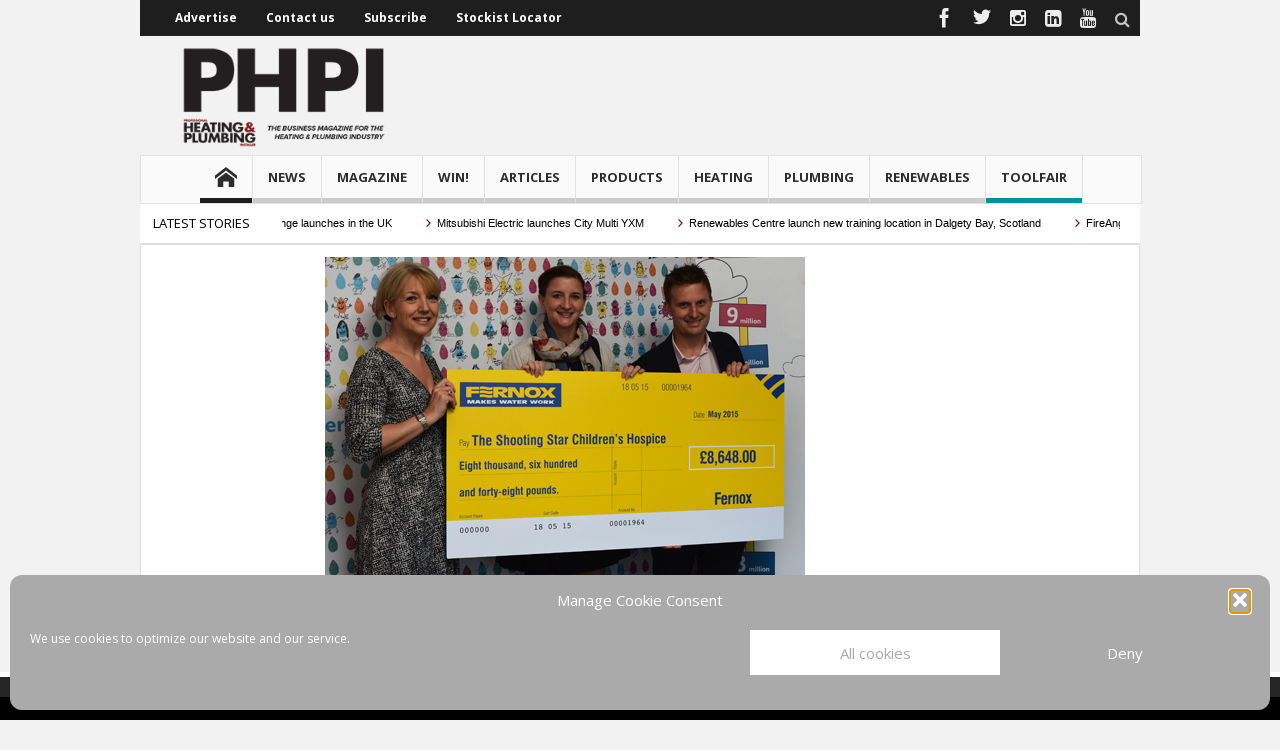

--- FILE ---
content_type: text/html; charset=UTF-8
request_url: https://phpionline.co.uk/news/fernox-charity-event-way-above-par/attachment/fernox-4/
body_size: 18380
content:
<!DOCTYPE html>
<html lang="en-GB" class="no-js">
    <head>
        <meta charset="UTF-8" />
        <!--[if IE]>
        <meta http-equiv="X-UA-Compatible" content="IE=edge,chrome=1">
        <![endif]-->

	<link rel="profile" href="https://gmpg.org/xfn/11">
	<link rel="pingback" href="https://phpionline.co.uk/xmlrpc.php" />
        <meta property="og:image" content="https://phpionline.co.uk/wp-content/uploads/fernox1.jpg" />
    <meta property="og:image:width" content="960" />
    <meta property="og:image:height" content="547" />


    
    <meta property="og:title" content="fernox" />
    <meta property="og:type" content="article" />
    <meta property="og:description" content="" />
    <meta property="og:url" content="https://phpionline.co.uk/news/fernox-charity-event-way-above-par/attachment/fernox-4/"/>
    <meta property="og:site_name" content="PHPI Online" />

		<meta name="viewport" content="width=device-width, initial-scale=1, maximum-scale=1">
	        <link rel="stylesheet" type="text/css" href="https://phpionline.co.uk/wp-content/themes/multinews_new/css/print.css" media="print" />
    		<link rel="shortcut icon" href="https://phpionline.co.uk/wp-content/uploads/phpi-favicon2-copy.png" />
			<link rel="apple-touch-icon" href="https://phpionline.co.uk/wp-content/uploads/phpi-logo-ios-shd290621.png" />
	<meta name='robots' content='index, follow, max-image-preview:large, max-snippet:-1, max-video-preview:-1' />

	<!-- This site is optimized with the Yoast SEO Premium plugin v24.6 (Yoast SEO v26.7) - https://yoast.com/wordpress/plugins/seo/ -->
	<title>fernox - PHPI Online</title>
	<link rel="canonical" href="https://phpionline.co.uk/news/fernox-charity-event-way-above-par/attachment/fernox-4/" />
	<meta property="og:locale" content="en_GB" />
	<meta property="og:type" content="article" />
	<meta property="og:title" content="fernox - PHPI Online" />
	<meta property="og:url" content="https://phpionline.co.uk/news/fernox-charity-event-way-above-par/attachment/fernox-4/" />
	<meta property="og:site_name" content="PHPI Online" />
	<meta property="og:image" content="https://phpionline.co.uk/news/fernox-charity-event-way-above-par/attachment/fernox-4" />
	<meta property="og:image:width" content="800" />
	<meta property="og:image:height" content="350" />
	<meta property="og:image:type" content="image/jpeg" />
	<script type="application/ld+json" class="yoast-schema-graph">{"@context":"https://schema.org","@graph":[{"@type":"WebPage","@id":"https://phpionline.co.uk/news/fernox-charity-event-way-above-par/attachment/fernox-4/","url":"https://phpionline.co.uk/news/fernox-charity-event-way-above-par/attachment/fernox-4/","name":"fernox - PHPI Online","isPartOf":{"@id":"https://phpionline.co.uk/#website"},"primaryImageOfPage":{"@id":"https://phpionline.co.uk/news/fernox-charity-event-way-above-par/attachment/fernox-4/#primaryimage"},"image":{"@id":"https://phpionline.co.uk/news/fernox-charity-event-way-above-par/attachment/fernox-4/#primaryimage"},"thumbnailUrl":"https://phpionline.co.uk/wp-content/uploads/fernox1.jpg","datePublished":"2015-06-10T11:31:41+00:00","breadcrumb":{"@id":"https://phpionline.co.uk/news/fernox-charity-event-way-above-par/attachment/fernox-4/#breadcrumb"},"inLanguage":"en-GB","potentialAction":[{"@type":"ReadAction","target":["https://phpionline.co.uk/news/fernox-charity-event-way-above-par/attachment/fernox-4/"]}]},{"@type":"ImageObject","inLanguage":"en-GB","@id":"https://phpionline.co.uk/news/fernox-charity-event-way-above-par/attachment/fernox-4/#primaryimage","url":"https://phpionline.co.uk/wp-content/uploads/fernox1.jpg","contentUrl":"https://phpionline.co.uk/wp-content/uploads/fernox1.jpg","width":800,"height":350},{"@type":"BreadcrumbList","@id":"https://phpionline.co.uk/news/fernox-charity-event-way-above-par/attachment/fernox-4/#breadcrumb","itemListElement":[{"@type":"ListItem","position":1,"name":"Home","item":"https://phpionline.co.uk/"},{"@type":"ListItem","position":2,"name":"Fernox charity event way above par","item":"https://phpionline.co.uk/news/fernox-charity-event-way-above-par/"},{"@type":"ListItem","position":3,"name":"fernox"}]},{"@type":"WebSite","@id":"https://phpionline.co.uk/#website","url":"https://phpionline.co.uk/","name":"PHPI Online","description":"The latest news, products, tools and info for UK plumbers","potentialAction":[{"@type":"SearchAction","target":{"@type":"EntryPoint","urlTemplate":"https://phpionline.co.uk/?s={search_term_string}"},"query-input":{"@type":"PropertyValueSpecification","valueRequired":true,"valueName":"search_term_string"}}],"inLanguage":"en-GB"}]}</script>
	<!-- / Yoast SEO Premium plugin. -->


<link rel='dns-prefetch' href='//use.fontawesome.com' />
<link rel='dns-prefetch' href='//fonts.googleapis.com' />
<link rel="alternate" type="application/rss+xml" title="PHPI Online &raquo; Feed" href="https://phpionline.co.uk/feed/" />
<link rel="alternate" type="application/rss+xml" title="PHPI Online &raquo; Comments Feed" href="https://phpionline.co.uk/comments/feed/" />
<link rel="alternate" type="application/rss+xml" title="PHPI Online &raquo; fernox Comments Feed" href="https://phpionline.co.uk/news/fernox-charity-event-way-above-par/attachment/fernox-4/feed/" />
<link rel="alternate" title="oEmbed (JSON)" type="application/json+oembed" href="https://phpionline.co.uk/wp-json/oembed/1.0/embed?url=https%3A%2F%2Fphpionline.co.uk%2Fnews%2Ffernox-charity-event-way-above-par%2Fattachment%2Ffernox-4%2F" />
<link rel="alternate" title="oEmbed (XML)" type="text/xml+oembed" href="https://phpionline.co.uk/wp-json/oembed/1.0/embed?url=https%3A%2F%2Fphpionline.co.uk%2Fnews%2Ffernox-charity-event-way-above-par%2Fattachment%2Ffernox-4%2F&#038;format=xml" />
<!-- phpionline.co.uk is managing ads with Advanced Ads 2.0.16 – https://wpadvancedads.com/ --><script data-wpfc-render="false" id="phpio-ready">
			window.advanced_ads_ready=function(e,a){a=a||"complete";var d=function(e){return"interactive"===a?"loading"!==e:"complete"===e};d(document.readyState)?e():document.addEventListener("readystatechange",(function(a){d(a.target.readyState)&&e()}),{once:"interactive"===a})},window.advanced_ads_ready_queue=window.advanced_ads_ready_queue||[];		</script>
		<style id='wp-img-auto-sizes-contain-inline-css' type='text/css'>
img:is([sizes=auto i],[sizes^="auto," i]){contain-intrinsic-size:3000px 1500px}
/*# sourceURL=wp-img-auto-sizes-contain-inline-css */
</style>
<link rel='stylesheet' id='magazine-style-css' href='https://phpionline.co.uk/wp-content/plugins/magazine-archive/css/style.css?ver=5d3ed99fb8059f3a933f9923ffa5cf94' type='text/css' media='all' />
<link rel='stylesheet' id='font-awesome-css' href='https://use.fontawesome.com/releases/v5.5.0/css/all.css?ver=5d3ed99fb8059f3a933f9923ffa5cf94' type='text/css' media='all' />
<link rel='stylesheet' id='sbi_styles-css' href='https://phpionline.co.uk/wp-content/plugins/instagram-feed/css/sbi-styles.min.css?ver=6.10.0' type='text/css' media='all' />
<style id='wp-emoji-styles-inline-css' type='text/css'>

	img.wp-smiley, img.emoji {
		display: inline !important;
		border: none !important;
		box-shadow: none !important;
		height: 1em !important;
		width: 1em !important;
		margin: 0 0.07em !important;
		vertical-align: -0.1em !important;
		background: none !important;
		padding: 0 !important;
	}
/*# sourceURL=wp-emoji-styles-inline-css */
</style>
<link rel='stylesheet' id='contact-form-7-css' href='https://phpionline.co.uk/wp-content/plugins/contact-form-7/includes/css/styles.css?ver=6.1.4' type='text/css' media='all' />
<link rel='stylesheet' id='cmplz-general-css' href='https://phpionline.co.uk/wp-content/plugins/complianz-gdpr/assets/css/cookieblocker.min.css?ver=1767778852' type='text/css' media='all' />
<link rel='stylesheet' id='multinews-style-css' href='https://phpionline.co.uk/wp-content/themes/multinews_new/style.css?ver=5d3ed99fb8059f3a933f9923ffa5cf94' type='text/css' media='all' />
<link rel='stylesheet' id='main-css' href='https://phpionline.co.uk/wp-content/themes/multinews_new/css/main.css?ver=5d3ed99fb8059f3a933f9923ffa5cf94' type='text/css' media='all' />
<link rel='stylesheet' id='plugins-css' href='https://phpionline.co.uk/wp-content/themes/multinews_new/css/plugins.css?ver=5d3ed99fb8059f3a933f9923ffa5cf94' type='text/css' media='all' />
<link rel='stylesheet' id='responsive-css' href='https://phpionline.co.uk/wp-content/themes/multinews_new/css/media.css?ver=5d3ed99fb8059f3a933f9923ffa5cf94' type='text/css' media='all' />
<link rel='stylesheet' id='dashicons-css' href='https://phpionline.co.uk/wp-includes/css/dashicons.min.css?ver=5d3ed99fb8059f3a933f9923ffa5cf94' type='text/css' media='all' />
<link rel='stylesheet' id='redux-google-fonts-mom_options-css' href='https://fonts.googleapis.com/css?family=Open+Sans%3A300%2C400%2C600%2C700%2C800%2C300italic%2C400italic%2C600italic%2C700italic%2C800italic&#038;subset=latin&#038;ver=1706876168' type='text/css' media='all' />
<script type="text/javascript" src="https://phpionline.co.uk/wp-includes/js/jquery/jquery.min.js?ver=3.7.1" id="jquery-core-js"></script>
<script type="text/javascript" src="https://phpionline.co.uk/wp-includes/js/jquery/jquery-migrate.min.js?ver=3.4.1" id="jquery-migrate-js"></script>
<script type="text/javascript" src="https://phpionline.co.uk/wp-content/plugins/magazine-archive/js/scripts.js?ver=5d3ed99fb8059f3a933f9923ffa5cf94" id="magazine-script-js"></script>
<script type="text/javascript" src="https://phpionline.co.uk/wp-content/plugins/wonderplugin-gallery/engine/wonderplugingallery.js?ver=13.8C" id="wonderplugin-gallery-script-js"></script>
<script></script><link rel="https://api.w.org/" href="https://phpionline.co.uk/wp-json/" /><link rel="alternate" title="JSON" type="application/json" href="https://phpionline.co.uk/wp-json/wp/v2/media/2572" /><link rel="EditURI" type="application/rsd+xml" title="RSD" href="https://phpionline.co.uk/xmlrpc.php?rsd" />

<link rel='shortlink' href='https://phpionline.co.uk/?p=2572' />
<link rel="canonical" href="https://phpionline.co.uk/news/fernox-charity-event-way-above-par/attachment/fernox-4/" /><script type="text/javascript">
(function(url){
	if(/(?:Chrome\/26\.0\.1410\.63 Safari\/537\.31|WordfenceTestMonBot)/.test(navigator.userAgent)){ return; }
	var addEvent = function(evt, handler) {
		if (window.addEventListener) {
			document.addEventListener(evt, handler, false);
		} else if (window.attachEvent) {
			document.attachEvent('on' + evt, handler);
		}
	};
	var removeEvent = function(evt, handler) {
		if (window.removeEventListener) {
			document.removeEventListener(evt, handler, false);
		} else if (window.detachEvent) {
			document.detachEvent('on' + evt, handler);
		}
	};
	var evts = 'contextmenu dblclick drag dragend dragenter dragleave dragover dragstart drop keydown keypress keyup mousedown mousemove mouseout mouseover mouseup mousewheel scroll'.split(' ');
	var logHuman = function() {
		if (window.wfLogHumanRan) { return; }
		window.wfLogHumanRan = true;
		var wfscr = document.createElement('script');
		wfscr.type = 'text/javascript';
		wfscr.async = true;
		wfscr.src = url + '&r=' + Math.random();
		(document.getElementsByTagName('head')[0]||document.getElementsByTagName('body')[0]).appendChild(wfscr);
		for (var i = 0; i < evts.length; i++) {
			removeEvent(evts[i], logHuman);
		}
	};
	for (var i = 0; i < evts.length; i++) {
		addEvent(evts[i], logHuman);
	}
})('//phpionline.co.uk/?wordfence_lh=1&hid=28E828BE852A3C39D03B12B55209D311');
</script>			<style>.cmplz-hidden {
					display: none !important;
				}</style><script async='async' src='https://www.googletagservices.com/tag/js/gpt.js'></script>
<script>
  var googletag = googletag || {};
  googletag.cmd = googletag.cmd || [];
</script>

<script>
  googletag.cmd.push(function() {
    googletag.defineSlot('/111384791/phpi-generic-leaderboard', ['fluid', [728, 90]], 'div-gpt-ad-1539550554082-0').addService(googletag.pubads());
    googletag.defineSlot('/111384791/phpi-generic-mpu', ['fluid', [300, 250]], 'div-gpt-ad-1550683551132-0').addService(googletag.pubads());
    googletag.defineSlot('/111384791/phpi-generic-mpu-2', ['fluid'], 'div-gpt-ad-1539550605480-0').addService(googletag.pubads());
    googletag.defineSlot('/111384791/phpi-generic-mpu-3', [[300, 250], 'fluid'], 'div-gpt-ad-1554282616035-0').addService(googletag.pubads());
    googletag.defineSlot('/111384791/phpi-generic-mpu-4', ['fluid'], 'div-gpt-ad-1539550659032-0').addService(googletag.pubads());
    googletag.defineSlot('/111384791/phpi-page-skin', ['fluid'], 'div-gpt-ad-1548670600641-0').addService(googletag.pubads());
googletag.defineSlot('/111384791/phpi-inline-mpu-2', ['fluid'], 'div-gpt-ad-1549640324727-0').addService(googletag.pubads());
googletag.defineSlot('/111384791/phpi-inline-mpu-1', ['fluid', [300, 250]], 'div-gpt-ad-1603891640402-0').addService(googletag.pubads());
googletag.defineSlot('/111384791/phpi-inline-mpu-3', ['fluid'], 'div-gpt-ad-1693927959435-0').addService(googletag.pubads());
googletag.defineSlot('/111384791/phpi-sponsored-leaderboard', ['fluid'], 'div-gpt-ad-1556702672358-0').addService(googletag.pubads());
googletag.defineSlot('/111384791/phpi_home_slider_ad', ['fluid'], 'div-gpt-ad-1623411968525-0').addService(googletag.pubads());
popup = googletag.defineSlot('/111384791/phpi-popup', ['fluid'], 'div-gpt-ad-1706875133274-0').addService(googletag.pubads());
    //googletag.pubads().enableSingleRequest();
googletag.pubads().enableLazyLoad({
  // Fetch slots within 2 viewports.
  fetchMarginPercent: 100,
  // Render slots within 1 viewports.
  renderMarginPercent: 100,
  // Double the above values on mobile, where viewports are smaller
  // and users tend to scroll faster.
  mobileScaling: 2.0
});
    googletag.enableServices();
  });
</script>
<style>.boxzilla-content { width: 300px; height: 260px; }</style>	<!--[if lt IE 9]>
	<script src="https://phpionline.co.uk/wp-content/themes/multinews_new/framework/helpers/js/html5.js"></script>
	<script src="https://phpionline.co.uk/wp-content/themes/multinews_new/framework/helpers/js/IE9.js"></script>
	<![endif]-->
<script type="text/javascript">
jQuery(document).ready(function($){

	});
</script>
<style>
</style>
<meta name="generator" content="Powered by WPBakery Page Builder - drag and drop page builder for WordPress."/>
<script>(()=>{var o=[],i={};["on","off","toggle","show"].forEach((l=>{i[l]=function(){o.push([l,arguments])}})),window.Boxzilla=i,window.boxzilla_queue=o})();</script>		<style type="text/css" id="wp-custom-css">
			body.home .vc_btn3.vc_btn3-size-lg:hover{color: #FFFFFF !important;}		</style>
		<style type="text/css" title="dynamic-css" class="options-output">.logo, .logo .site_title{margin-top:0;margin-right:0;margin-bottom:0;margin-left:0;}.entry-crumbs,.entry-crumbs .vbreadcrumb>a,.cat-slider-nav-title,.f-tabbed-head li a.current,.media-main-content .f-tabbed-head li.active a span,.media-main-content .f-tabbed-head li a:hover span,.media-main-content .f-tabbed-head li.active a,.media-main-content .f-tabbed-head li a:hover,.f-tabbed-head li.active a,.f-tabbed-head li a:hover,.cat-grid li h2 a,header.block-title h2 a,header.block-title h2,.sidebar a:hover,.secondary-sidebar a:hover,.main-container a:hover,.sidebar .post-list li h2 a:hover,.secondary-sidebar .post-list li h2 a:hover,.nb1 ul li h2 a:hover,.nb2 .first-item h2 a:hover,.nb3 .first-item h2 a:hover,.nb4 .first-item h2 a:hover,.nb5 .first-item h2 a:hover,.nb6 ul li h2 a:hover,.nb3 ul li h2 a:hover,.nb4 ul li h2 a:hover,.nb2 ul li h2 a:hover,.nb5 ul li h2 a:hover,ul.f-tabbed-list li h2 a:hover,.scroller .owl-next:hover:after,.scroller .owl-prev:hover:before,.sidebar .widget_categories li:hover,.sidebar .widget_categories li:hover a,.secondary-sidebar .widget_categories li:hover,.secondary-sidebar .widget_categories li:hover a,.scroller2 .owl-next:hover:after,.scroller2 .owl-prev:hover:before,.mom-related-posts li:hover h2 a,ul.widget-tabbed-header li a.current,.secondary-sidebar .post-list li .read-more-link,ul.mom_tabs li a.current,ul.mom_tabs li a:hover,.accordion h2.active .acch_arrows:before,.accordion h2.active .acch_arrows:before,.accordion h2.active .acch_numbers,.accordion h2.active .acch_pm:before,ul.mom_tabs li a.current,ul.mom_tabs li a:hover,.tabs_v3 ul.mom_tabs li a.current,.toggle_active h4.toggle_title,.cat-slider-mpop ul li h2 a,.blog-post-big h2 a,.blog-post h2 a,.cat-list li h2 a,ul.widget-tabbed-header li a:hover,ul.widget-tabbed-header li a.current,.pagination span,h1.entry-title,.entry-content-data .post-thumbnail .img-toggle,a:hover,.sidebar .post-list li h2 a:hover,.secondary-sidebar .post-list li h2 a:hover,.nb1 ul li h2 a:hover,.nb2 .first-item h2 a:hover,.nb3 .first-item h2 a:hover,.nb4 .first-item h2 a:hover,.nb5 .first-item h2 a:hover,.nb6 ul li h2 a:hover,.nb3 ul li h2 a:hover,.nb4 ul li h2 a:hover,.nb2 ul li h2 a:hover,.nb5 ul li h2 a:hover,ul.f-tabbed-list li h2 a:hover,.scroller .owl-next:hover:after,.scroller .owl-prev:hover:before,.sidebar .widget_categories li:hover,.sidebar .widget_categories li:hover a,.secondary-sidebar .widget_categories li:hover,.secondary-sidebar .widget_categories li:hover a,.scroller2 .owl-next:hover:after,.scroller2 .owl-prev:hover:before,.mom-related-posts li:hover h2 a,.author-bio-name a,ol.nb-tabbed-head li.active a,.dropcap, .entry-crumbs,.entry-crumbs .vbreadcrumb>a,.f-tabbed-head li a.current,.media-main-content .f-tabbed-head li.active a span,.media-main-content .f-tabbed-head li a:hover span,.media-main-content .f-tabbed-head li.active a,.media-main-content .f-tabbed-head li a:hover,.f-tabbed-head li.active a,.f-tabbed-head li a:hover,.f-tabbed-head li a.current,.media-main-content .f-tabbed-head li.active a span,.media-main-content .f-tabbed-head li a:hover span,.media-main-content .f-tabbed-head li.active a,.media-main-content .f-tabbed-head li a:hover,.f-tabbed-head li.active a,.f-tabbed-head li a:hover,.weather-page-head,header.block-title h2 a,header.block-title h2,.sidebar a:hover,.secondary-sidebar a:hover,.main-container a:hover,.sidebar .post-list li h2 a:hover,.secondary-sidebar .post-list li h2 a:hover,.nb1 ul li h2 a:hover,.nb2 .first-item h2 a:hover,.nb3 .first-item h2 a:hover,.nb4 .first-item h2 a:hover,.nb5 .first-item h2 a:hover,.nb6 ul li h2 a:hover,.nb3 ul li h2 a:hover,.nb4 ul li h2 a:hover,.nb2 ul li h2 a:hover,.nb5 ul li h2 a:hover,ul.f-tabbed-list li h2 a:hover,.scroller .owl-next:hover:after,.scroller .owl-prev:hover:before,.sidebar .widget_categories li:hover,.sidebar .widget_categories li:hover a,.secondary-sidebar .widget_categories li:hover,.secondary-sidebar .widget_categories li:hover a,.scroller2 .owl-next:hover:after,.scroller2 .owl-prev:hover:before,.mom-related-posts li:hover h2 a,ul.widget-tabbed-header li a.current,.secondary-sidebar .post-list li .read-more-link,ul.mom_tabs li a.current,ul.mom_tabs li a:hover,.accordion h2.active .acch_arrows:before,.accordion h2.active .acch_arrows:before,.accordion h2.active .acch_numbers,.accordion h2.active .acch_pm:before,ul.mom_tabs li a.current,ul.mom_tabs li a:hover,.tabs_v3 ul.mom_tabs li a.current,.toggle_active h4.toggle_title,ul.products li .mom_product_details .price,.star-rating,.star-rating,.main_tabs .tabs li.active>a,.blog-post-big h2 a,.blog-post h2 a,.cat-list li h2 a,ol.nb-tabbed-head li.active a,.dropcap, a:hover, .mom-archive ul li ul li a:hover, header.block-title h2 a, header.block-title h2, .error-page .search-form .esearch-submit, .post-list .star-rating, .star-rating, .entry-content-data .story-highlights h4, .entry-content-data .story-highlights ul li:hover a:before, .bbp-body .bbp-forum-title, .mom-main-color, .site-content  .mom-main-color, .bbp-forum-freshness .bbp-author-name, .mom-bbp-topic-data .bbp-topic-permalink, .bbp-topics .bbp-author-name, .bbp-pagination-links span.current, .mom-main-color a, #buddypress div#item-header div#item-meta a, #buddypress div.item-list-tabs ul li span, #buddypress div#object-nav.item-list-tabs ul li.selected a, #buddypress div#object-nav.item-list-tabs ul li.current a, #buddypress div#subnav.item-list-tabs ul li.selected a, #buddypress div#subnav.item-list-tabs ul li.current a, .entry-crumbs a{color:#000000;}.entry-crumbs .crumb-icon,.sidebar .widget_archive li:hover a:before,.widget_archive li:hover a:before,.widget_pages li:hover a:before,.widget_meta li:hover a:before,.widget_categories li:hover a:before,.accordion h2.active:before,.accordion h2:hover:before,a.mom_button,.mom_iconbox_square,.mom_iconbox_circle,.toggle_active:before,.cat-slider-nav ul li.activeSlide,.cat-slider-nav ul li:hover,.top-cat-slider-nav ul li:hover,a.read-more,.cat-slider-nav ul li.activeSlide:after,.cat-slider-nav ul li:hover:after,.cat-slider-nav ul li.activeSlide:before,.cat-slider-nav ul li:hover:before,.top-cat-slider-nav ul li:hover:after,.top-cat-slider-nav ul li:hover:before,.button,.mom_button,input[type="submit"],button[type="submit"],a.read-more,.brmenu .nav-button.nav-cart span.numofitems, .entry-crumbs .crumb-icon,.weather-page-icon,.weather-switch-tabs .w-unit.selected,.sidebar .widget_archive li:hover a:before,.media-cat-filter ul>li:hover>a:before,.widget_archive li:hover a:before,.widget_pages li:hover a:before,.widget_meta li:hover a:before,.widget_categories li:hover a:before,.accordion h2.active:before,.accordion h2:hover:before,a.mom_button,.mom_iconbox_square,.mom_iconbox_circle,.toggle_active:before,button,input[type="button"],input[type="reset"],input[type="submit"],.woocommerce .widget_price_filter .ui-slider .ui-slider-handle,.woocommerce-page .widget_price_filter .ui-slider .ui-slider-handle,a.read-more,.brmenu .nav-button.nav-cart span.numofitems, .widget ul:not(.widget-tabbed-header):not(.social-counter):not(.social-widget):not(.latest-comment-list):not(.npwidget):not(.post-list):not(.twiter-list):not(.user-login-links):not(.login-links):not(.product_list_widget):not(.twiter-buttons):not(.w-co-w)>li:hover>a:before,.sidebar .widget_archive li:hover a:before,.media-cat-filter ul>li:hover>a:before,.widget_archive li:hover a:before,.widget_pages li:hover a:before,.widget_meta li:hover a:before,.widget_categories li:hover a:before,.widget_nav_menu ul li a:hover:before, .mom-archive ul li ul li a:before, .alert-bar, .widget.momizat_widget_categories ul li:hover a span{background-color:#000000;}.cat-slider-nav ul li.activeSlide,.cat-slider-nav ul li:hover,.top-cat-slider-nav ul li:hover,.cat-slider-nav ul li.activeSlide+li,.cat-slider-nav ul li:hover+li,.top-cat-slider-nav ul li:hover+li, .tagcloud a:hover, .mom_quote .quote-arrow, .toggle_active:before, .mom_quote{border-color:#000000;}.cat-slider-nav ul li.activeSlide h2:before,.cat-slider-nav ul li:hover h2:before,.top-cat-slider-nav ul li:hover h2:before, .rtl .entry-crumbs .crumb-icon:before{border-right-color:#000000;}.entry-crumbs .crumb-icon:before, .weather-page-icon:before, .entry-crumbs .crumb-icon:before{border-left-color:#000000;}a, .mom-archive ul li ul li a, body a{color:#005eed;}a:hover, .mom-archive ul li ul li a:hover, body a:hover{color:#005eed;}.top-bar, ul.top-menu li ul li:hover, .ajax-search-results a:hover{background:#1e1e1e;}.top-bar{border-color:#222222;}ul.top-menu li a,.mobile-menu li a,.ajax-search-results a h2{color:#ffffff;}ul.top-menu li a:hover,.mobile-menu li a:hover,.ajax-search-results a h2:hover{color:#005eed;}ul.top-menu li, .mobile-menu ul li, ul.top-menu li:first-child, ul.top-social-icon li, ul.top-social-icon li.top-search, ul.top-menu li ul li, .ajax-search-results, .ajax-search-results a{border-color:transparent;}ul.top-social-icon li a{color:#ededed;}ul.main-menu li.current-menu-parent, ul.main-menu li.current-menu-item, ul.main-menu li:hover, .device-menu-holder, #navigation .device-menu li.menu-item:hover, .hst1 ul.main-menu li:hover, .hst2 ul.main-menu li:hover, .hst3 ul.main-menu li:hover, .hst1 ul.main-menu li.current-menu-parent, .hst1 ul.main-menu li.current-menu-item, .hst1 .device-menu-holder, .hst1 #navigation .device-menu li.menu-item:hover, .hst2 ul.main-menu li.current-menu-parent, .hst2 ul.main-menu li.current-menu-item, .hst2 .device-menu-holder, .hst2 #navigation .device-menu li.menu-item:hover, .hst3 ul.main-menu li.current-menu-parent, .hst3 ul.main-menu li.current-menu-item, .hst3 .device-menu-holder, .hst3 #navigation .device-menu li.menu-item:hover{background:#c7c7c7;}.mom-body .breaking-news, .mom-body .breaking-news .br-right{background:#ffffff;}.mom-body .breaking-news, .mom-body .breaking-cont:after, .mom-body .breaking-cont{border-right-color:transparent;}.mom-body .breaking-news .breaking-title{background:#ffffff;}.mom-body .breaking-news .breaking-title{border-color:transparent;}.mom-body .breaking-news .breaking-title{color:#000000;}.mom-body ul.webticker li h4 a{color:#000000;}.mom-body ul.webticker li h4 a:hover{color:#005eed;}.mom-body ul.webticker li span{color:#841718;}.mom-body ul.br-right li a{color:#ededed;}.mom-body .breaking-news .brmenu, .mom-body .breaking-news .br-right,.mom-body ul.br-right li{border-color:transparent;}.mom-body ul.br-right li:hover, .mom-body .brmenu.active, .mom-body .breaking-news .brmenu:hover, .mom-body ul.br-right li:hover{background:transparent;}section header.block-title h2 a, section header.block-title h2, .f-tabbed-head li a, .section-header h1.section-title2 a, .section-header h1.section-title2, .section-header span.mom-sub-title, ol.nb-tabbed-head li a, .secondary-sidebar .widget-title h4, .sidebar .widget-title h4, .secondary-sidebar .widget-title h2, .sidebar .widget-title h2{color:#1e1e1e;}footer.footer{border-top:5px solid #ffffff;border-bottom:0px solid #ffffff;border-left:0px solid #ffffff;border-right:0px solid #ffffff;}.footer-bottom{color:#aaaaaa;}.footer-bottom a{color:#aaaaaa;}ul.footer-bottom-menu{border-top:0px solid #1a1a1a;border-bottom:1px solid #1a1a1a;border-left:0px solid #1a1a1a;border-right:0px solid #1a1a1a;}.footer-bottom-social li a{color:#aaaaaa;}ul.top-menu li,ul.top-social-icon li.top-search div input, ul.main-menu li, .breaking-news .breaking-title,.section-header, footer.show-more a, .def-slider-desc, .f-tabbed-head li a,.scroller ul li .entry-meta, .secondary-sidebar .post-list li .read-more-link,.widget-tab .post-list li .entry-meta, .tagcloud a, .sidebar .social-counter,ul.widget-tabbed-header li a, ul.latest-comment-list li cite, ul.latest-comment-list li .ctime,.login-widget input[type="text"], .login-widget input[type="password"],input[type="button"], input[type="reset"], input[type="submit"],input[type="email"], .login-pwd-wrap span, .login-widget .login-button,ul.login-links li a, .login-widget label, .first-weather .weather-date,.first-weather .weather-result span, .w-item-title, .w-item-content ul li,.poll-widget ul li .poll-title, .poll-widget p, .poll-widget ul li small,.poll-widget ul li button.poll-vote, ul.twiter-list, .sidebar .widget_categories,.sidebar .widget_archive, .secondary-sidebar .widget_categories,.search-form .search-field, .footer .newsletter .nsf, .footer .newsletter .nsb,footer.footer, .footer-menu, .footer-bottom, ol.nb-tabbed-head li a,.nb2 ul li.show-more a, .cat-slider-nav-title, .cat-slider-pop, .entry-crumbs,.entry-content-data .story-highlights ul li, .entry-tag-links, .mom-share-buttons a,.mom-share-post .sh_arrow, .post-nav-links, .author-bio-name a, .comment-list .single-comment cite,.comment-list .single-comment time, .comment-list .single-comment .comment-reply-link,.media-sort-title, .media-cat-filter li, .weather-switch-tabs a, .t-w-title .weather-date,.weather-results-status, .find-weather-box, .adv-search-form label,.adv-search-form .submit, .ajax-search-results a, .mom-megamenu .view-all-link,.widget_pages li, .widget_meta li, .widget_recent_comments li, .widget_recent_entries li,.widget_rss li, .span.blog-timeline-date, .blog-timeline-more, .user-login-links li a,.nsd, .mom-reveiw-system .review-header h2, .today_date, a.read-more,button, .pagination, h1, h2, h3, h4, h5, h6, input[type="text"], textarea,select, .not-valid-city, .entry-content blockquote, ul.mom_tabs li a,.media-cat-filter li, .widget_archive li, .widget_nav_menu ul a, .mobile-menu li a,.device-menu-holder, #navigation .device-menu li.menu-item > a, .section-header h1.section-title2,section-header span.mom-sub-title, .mom-reveiw-system .review-circle .circle .val,.mom-reveiw-system .review-circles .review-circle, .mom-reveiw-system .score-wrap .review-circle,.review-footer .total-votes, .rs-smaller_than_default.mom-reveiw-system .stars-cr,.review-summary .review-score .score-wrap.stars-score .score-title,.mom-reveiw-system .review-summary .review-score .score, .rs-smaller_than_default.mom-reveiw-system .mom-bar .mb-inner .cr,.mom-reveiw-system .mom-bar .mb-score, .mom-reveiw-system .review-summary .review-score .score-wrap,footer.author-box-footer span, .weather-switch-tabs label, .main_tabs .tabs a,.wp-caption-text, th, .bbp-forum-info, .bbp-forums li, #bbpress-forums .mom-bbp-content,.bbp-topics li, .bbp-pagination, .mom-main-font, .widget_display_stats,#buddypress div.item-list-tabs ul, #buddypress button, #buddypress a.button,#buddypress input[type=submit], #buddypress input[type=button], #buddypress input[type=reset],#buddypress ul.button-nav li a, #buddypress div.generic-button a, #buddypress .comment-reply-link,a.bp-title-button, #buddypress .activity-list li.load-more, #buddypress .activity-list li.load-newest,.widget.buddypress ul.item-list, .bp-login-widget-user-links, .vid-box-nav li h2,.chat-author, .photo-credit, .wp-polls-form,.secondary-sidebar .social-counter li, .mom-members, .feature-cat-slider .cat-label, widget-tabbed-body, .numbers_bullets .def-slider .owl-dots > div, .cat_num, .mom_cat_link{font-family:"Open Sans";font-weight:400;}
		                    body
							.mom-megamenu .sub-mom-megamenu2 ul li h2 a,
							.mom-megamenu .sub-mom-megamenu ul li h2 a,
							ul.webticker li h4,
							.entry-meta a,
							.entry-meta,
							.review-widget li .rev-title,
							.review-widget li small,
							.widget_rss .rss-date{font-family:Arial, Helvetica, sans-serif;font-weight:normal;}body, article .entry-content{font-family:"Open Sans";line-height:20px;font-weight:400;font-style:normal;color:#1e1e1e;font-size:16px;}article .entry-content p, article .entry-content{color:#1e1e1e;}.entry-content h1{font-family:"Open Sans";font-weight:400;font-style:normal;}.entry-content h2{font-family:"Open Sans";font-weight:400;font-style:normal;}.entry-content h3{font-family:"Open Sans";font-weight:normal;font-style:normal;}.entry-content h4{font-family:"Open Sans";font-weight:normal;font-style:normal;}.entry-content h5{font-family:"Open Sans";font-weight:normal;font-style:normal;}.entry-content h6{font-family:"Open Sans";font-weight:normal;font-style:normal;}</style>	<style type="text/css" class="multinews-custom-dynamic-css">
					header.block-title h2 a, header.block-title h2, .section-header h2.section-title a, .section-header h2.section-title{
			color: ;
		}
				.widget-title h2{
			color: ;
		}
				.header-wrap > .inner,
		.header-wrap{
			line-height: 119px;
			height: 119px;
		}
						.navigation .mom-megamenu ul li.active:before, .navigation .mom-megamenu ul li:hover:before{
			border-left-color: ;
		}
				/* Main color */
		.entry-crumbs,.entry-crumbs .vbreadcrumb>a,.cat-slider-nav-title,.f-tabbed-head li a.current,.media-main-content .f-tabbed-head li.active a span,.media-main-content .f-tabbed-head li a:hover span,.media-main-content .f-tabbed-head li.active a,.media-main-content .f-tabbed-head li a:hover,.f-tabbed-head li.active a,.f-tabbed-head li a:hover,.cat-grid li h2 a,header.block-title h2 a,header.block-title h2,.sidebar a:hover,.secondary-sidebar a:hover,.main-container a:hover,.sidebar .post-list li h2 a:hover,.secondary-sidebar .post-list li h2 a:hover,.nb1 ul li h2 a:hover,.nb2 .first-item h2 a:hover,.nb3 .first-item h2 a:hover,.nb4 .first-item h2 a:hover,.nb5 .first-item h2 a:hover,.nb6 ul li h2 a:hover,.nb3 ul li h2 a:hover,.nb4 ul li h2 a:hover,.nb2 ul li h2 a:hover,.nb5 ul li h2 a:hover,ul.f-tabbed-list li h2 a:hover,.scroller .owl-next:hover:after,.scroller .owl-prev:hover:before,.sidebar .widget_categories li:hover,.sidebar .widget_categories li:hover a,.secondary-sidebar .widget_categories li:hover,.secondary-sidebar .widget_categories li:hover a,.scroller2 .owl-next:hover:after,.scroller2 .owl-prev:hover:before,.mom-related-posts li:hover h2 a,ul.widget-tabbed-header li a.current,.secondary-sidebar .post-list li .read-more-link,ul.mom_tabs li a.current,ul.mom_tabs li a:hover,.accordion h2.active .acch_arrows:before,.accordion h2.active .acch_arrows:before,.accordion h2.active .acch_numbers,.accordion h2.active .acch_pm:before,ul.mom_tabs li a.current,ul.mom_tabs li a:hover,.tabs_v3 ul.mom_tabs li a.current,.toggle_active h4.toggle_title,.cat-slider-mpop ul li h2 a,.blog-post-big h2 a,.blog-post h2 a,.cat-list li h2 a,ul.widget-tabbed-header li a:hover,ul.widget-tabbed-header li a.current,.pagination span,h1.entry-title,.entry-content-data .post-thumbnail .img-toggle,a:hover,.sidebar .post-list li h2 a:hover,.secondary-sidebar .post-list li h2 a:hover,.nb1 ul li h2 a:hover,.nb2 .first-item h2 a:hover,.nb3 .first-item h2 a:hover,.nb4 .first-item h2 a:hover,.nb5 .first-item h2 a:hover,.nb6 ul li h2 a:hover,.nb3 ul li h2 a:hover,.nb4 ul li h2 a:hover,.nb2 ul li h2 a:hover,.nb5 ul li h2 a:hover,ul.f-tabbed-list li h2 a:hover,.scroller .owl-next:hover:after,.scroller .owl-prev:hover:before,.sidebar .widget_categories li:hover,.sidebar .widget_categories li:hover a,.secondary-sidebar .widget_categories li:hover,.secondary-sidebar .widget_categories li:hover a,.scroller2 .owl-next:hover:after,.scroller2 .owl-prev:hover:before,.mom-related-posts li:hover h2 a,.author-bio-name a,ol.nb-tabbed-head li.active a,.dropcap, .entry-crumbs,.entry-crumbs .vbreadcrumb>a,.f-tabbed-head li a.current,.media-main-content .f-tabbed-head li.active a span,.media-main-content .f-tabbed-head li a:hover span,.media-main-content .f-tabbed-head li.active a,.media-main-content .f-tabbed-head li a:hover,.f-tabbed-head li.active a,.f-tabbed-head li a:hover,.f-tabbed-head li a.current,.media-main-content .f-tabbed-head li.active a span,.media-main-content .f-tabbed-head li a:hover span,.media-main-content .f-tabbed-head li.active a,.media-main-content .f-tabbed-head li a:hover,.f-tabbed-head li.active a,.f-tabbed-head li a:hover,.weather-page-head,header.block-title h2 a,header.block-title h2,.sidebar a:hover,.secondary-sidebar a:hover,.main-container a:hover,.sidebar .post-list li h2 a:hover,.secondary-sidebar .post-list li h2 a:hover,.nb1 ul li h2 a:hover,.nb2 .first-item h2 a:hover,.nb3 .first-item h2 a:hover,.nb4 .first-item h2 a:hover,.nb5 .first-item h2 a:hover,.nb6 ul li h2 a:hover,.nb3 ul li h2 a:hover,.nb4 ul li h2 a:hover,.nb2 ul li h2 a:hover,.nb5 ul li h2 a:hover,ul.f-tabbed-list li h2 a:hover,.scroller .owl-next:hover:after,.scroller .owl-prev:hover:before,.sidebar .widget_categories li:hover,.sidebar .widget_categories li:hover a,.secondary-sidebar .widget_categories li:hover,.secondary-sidebar .widget_categories li:hover a,.scroller2 .owl-next:hover:after,.scroller2 .owl-prev:hover:before,.mom-related-posts li:hover h2 a,ul.widget-tabbed-header li a.current,.secondary-sidebar .post-list li .read-more-link,ul.mom_tabs li a.current,ul.mom_tabs li a:hover,.accordion h2.active .acch_arrows:before,.accordion h2.active .acch_arrows:before,.accordion h2.active .acch_numbers,.accordion h2.active .acch_pm:before,ul.mom_tabs li a.current,ul.mom_tabs li a:hover,.tabs_v3 ul.mom_tabs li a.current,.toggle_active h4.toggle_title,ul.products li .mom_product_details .price,.star-rating,.star-rating,.main_tabs .tabs li.active>a,.blog-post-big h2 a,.blog-post h2 a,.cat-list li h2 a,ol.nb-tabbed-head li.active a,.dropcap, a:hover, .mom-archive ul li ul li a:hover, header.block-title h2 a, header.block-title h2, .error-page .search-form .esearch-submit, .post-list .star-rating, .star-rating, .entry-content-data .story-highlights h4, .entry-content-data .story-highlights ul li:hover a:before, .bbp-body .bbp-forum-title, .mom-main-color, .site-content  .mom-main-color, .bbp-forum-freshness .bbp-author-name, .mom-bbp-topic-data .bbp-topic-permalink, .bbp-topics .bbp-author-name, .bbp-pagination-links span.current, .mom-main-color a, #buddypress div#item-header div#item-meta a, #buddypress div.item-list-tabs ul li span, #buddypress div#object-nav.item-list-tabs ul li.selected a, #buddypress div#object-nav.item-list-tabs ul li.current a, #buddypress div#subnav.item-list-tabs ul li.selected a, #buddypress div#subnav.item-list-tabs ul li.current a, .entry-crumbs a{
			color: #000000;
		}
      .entry-crumbs .crumb-icon,.sidebar .widget_archive li:hover a:before,.widget_archive li:hover a:before,.widget_pages li:hover a:before,.widget_meta li:hover a:before,.widget_categories li:hover a:before,.accordion h2.active:before,.accordion h2:hover:before,a.mom_button,.mom_iconbox_square,.mom_iconbox_circle,.toggle_active:before,.cat-slider-nav ul li.activeSlide,.cat-slider-nav ul li:hover,.top-cat-slider-nav ul li:hover,a.read-more,.cat-slider-nav ul li.activeSlide:after,.cat-slider-nav ul li:hover:after,.cat-slider-nav ul li.activeSlide:before,.cat-slider-nav ul li:hover:before,.top-cat-slider-nav ul li:hover:after,.top-cat-slider-nav ul li:hover:before,.button,.mom_button,input[type="submit"],button[type="submit"],a.read-more,.brmenu .nav-button.nav-cart span.numofitems, .entry-crumbs .crumb-icon,.weather-page-icon,.weather-switch-tabs .w-unit.selected,.sidebar .widget_archive li:hover a:before,.media-cat-filter ul>li:hover>a:before,.widget_archive li:hover a:before,.widget_pages li:hover a:before,.widget_meta li:hover a:before,.widget_categories li:hover a:before,.accordion h2.active:before,.accordion h2:hover:before,a.mom_button,.mom_iconbox_square,.mom_iconbox_circle,.toggle_active:before,button,input[type="button"],input[type="reset"],input[type="submit"],.woocommerce .widget_price_filter .ui-slider .ui-slider-handle,.woocommerce-page .widget_price_filter .ui-slider .ui-slider-handle,a.read-more,.brmenu .nav-button.nav-cart span.numofitems, .widget ul:not(.widget-tabbed-header):not(.social-counter):not(.social-widget):not(.latest-comment-list):not(.npwidget):not(.post-list):not(.twiter-list):not(.user-login-links):not(.login-links):not(.product_list_widget):not(.twiter-buttons):not(.w-co-w)>li:hover>a:before,.sidebar .widget_archive li:hover a:before,.media-cat-filter ul>li:hover>a:before,.widget_archive li:hover a:before,.widget_pages li:hover a:before,.widget_meta li:hover a:before,.widget_categories li:hover a:before,.widget_nav_menu ul li a:hover:before, .mom-archive ul li ul li a:before{
      		background-color: #000000;
      }
      .cat-slider-nav ul li.activeSlide,.cat-slider-nav ul li:hover,.top-cat-slider-nav ul li:hover,.cat-slider-nav ul li.activeSlide+li,.cat-slider-nav ul li:hover+li,.top-cat-slider-nav ul li:hover+li, .tagcloud a:hover, .mom_quote .quote-arrow, .toggle_active:before, .mom_quote{
      		border-color: #000000;
      }
      .cat-slider-nav ul li.activeSlide h2:before,.cat-slider-nav ul li:hover h2:before,.top-cat-slider-nav ul li:hover h2:before, .rtl .entry-crumbs .crumb-icon:before, .rtl .weather-page-icon:before{
      		border-right-color: #000000;
      }
      .entry-crumbs .crumb-icon:before, .weather-page-icon:before, .entry-crumbs .crumb-icon:before{
      		border-left-color: #000000;
      }
      			/* navigation style */
					a, .mom-archive ul li ul li a {
			color: #005eed;
		}
	
			a:hover, .mom-archive ul li ul li a:hover {
			color: #005eed;
		}
	
		/*REMOVE TIME STAMP FROM LISTING PAGES*/
.entry-meta time {
display: none;
}

/*FIX RELATED POSTS LAYOUT ISSUE*/
.mom-related-posts li{ min-height: 240px; }

/*FIX CONTACT FORM 7 CHECKBOX LAYOUT*/
span.wpcf7-list-item { overflow: hidden; width: 100%; display: inline-flex; }
.wpcf7-form-control input[type="checkbox"] { /* float: left; */ width: auto; margin-right: 10px; top: 4px; position: relative; }

/* MailPoet */

.widget .wysija-submit {
background: #536289;
border: 1px solid #ccc;
color: #ffffff;
}

/* MailPoet */
.entry-tag-links a:hover {
    background: #9ab2f2;
}body {

}
	section.news-box.cat_2 header.block-title:not(.colorful-box) h2 a,
	section.news-box.cat_2 header.block-title:not(.colorful-box) h2,
	.f-tabbed-head li.cat_2.active a,
	.f-tabbed-head li.cat_2 a.current,
	.f-tabbed-head li.cat_2 a:hover,
	.f-tabbed-body.cat_2 ul.f-tabbed-list li h2 a:hover,
	section.news-box.cat_2 footer.show-more a:hover,
    section.news-box.cat_2 .nb1 ul li h2 a:hover,
    section.news-box.cat_2 .nb2 .first-item h2 a:hover,
    section.news-box.cat_2 .nb3 .first-item h2 a:hover,
    section.news-box.cat_2 .nb4 .first-item h2 a:hover,
    section.news-box.cat_2 .nb5 .first-item h2 a:hover,
    section.news-box.cat_2 .nb6 ul li h2 a:hover,
    section.news-box.cat_2 .nb3 ul li h2 a:hover,
    section.news-box.cat_2 .nb4 ul li h2 a:hover,
    section.news-box.cat_2 .nb2 ul li h2 a:hover,
    section.news-box.cat_2 .nb5 ul li h2 a:hover,
    .section .feature-tabbed.cat_2 ul.f-tabbed-list li h2 a:hover,
    .nip-box.cat_2 header.block-title:not(.colorful-box) h2{
	    color: ;
	}
	section.news-box.cat_3 header.block-title:not(.colorful-box) h2 a,
	section.news-box.cat_3 header.block-title:not(.colorful-box) h2,
	.f-tabbed-head li.cat_3.active a,
	.f-tabbed-head li.cat_3 a.current,
	.f-tabbed-head li.cat_3 a:hover,
	.f-tabbed-body.cat_3 ul.f-tabbed-list li h2 a:hover,
	section.news-box.cat_3 footer.show-more a:hover,
    section.news-box.cat_3 .nb1 ul li h2 a:hover,
    section.news-box.cat_3 .nb2 .first-item h2 a:hover,
    section.news-box.cat_3 .nb3 .first-item h2 a:hover,
    section.news-box.cat_3 .nb4 .first-item h2 a:hover,
    section.news-box.cat_3 .nb5 .first-item h2 a:hover,
    section.news-box.cat_3 .nb6 ul li h2 a:hover,
    section.news-box.cat_3 .nb3 ul li h2 a:hover,
    section.news-box.cat_3 .nb4 ul li h2 a:hover,
    section.news-box.cat_3 .nb2 ul li h2 a:hover,
    section.news-box.cat_3 .nb5 ul li h2 a:hover,
    .section .feature-tabbed.cat_3 ul.f-tabbed-list li h2 a:hover,
    .nip-box.cat_3 header.block-title:not(.colorful-box) h2{
	    color: ;
	}
	section.news-box.cat_4 header.block-title:not(.colorful-box) h2 a,
	section.news-box.cat_4 header.block-title:not(.colorful-box) h2,
	.f-tabbed-head li.cat_4.active a,
	.f-tabbed-head li.cat_4 a.current,
	.f-tabbed-head li.cat_4 a:hover,
	.f-tabbed-body.cat_4 ul.f-tabbed-list li h2 a:hover,
	section.news-box.cat_4 footer.show-more a:hover,
    section.news-box.cat_4 .nb1 ul li h2 a:hover,
    section.news-box.cat_4 .nb2 .first-item h2 a:hover,
    section.news-box.cat_4 .nb3 .first-item h2 a:hover,
    section.news-box.cat_4 .nb4 .first-item h2 a:hover,
    section.news-box.cat_4 .nb5 .first-item h2 a:hover,
    section.news-box.cat_4 .nb6 ul li h2 a:hover,
    section.news-box.cat_4 .nb3 ul li h2 a:hover,
    section.news-box.cat_4 .nb4 ul li h2 a:hover,
    section.news-box.cat_4 .nb2 ul li h2 a:hover,
    section.news-box.cat_4 .nb5 ul li h2 a:hover,
    .section .feature-tabbed.cat_4 ul.f-tabbed-list li h2 a:hover,
    .nip-box.cat_4 header.block-title:not(.colorful-box) h2{
	    color: ;
	}
	section.news-box.cat_5 header.block-title:not(.colorful-box) h2 a,
	section.news-box.cat_5 header.block-title:not(.colorful-box) h2,
	.f-tabbed-head li.cat_5.active a,
	.f-tabbed-head li.cat_5 a.current,
	.f-tabbed-head li.cat_5 a:hover,
	.f-tabbed-body.cat_5 ul.f-tabbed-list li h2 a:hover,
	section.news-box.cat_5 footer.show-more a:hover,
    section.news-box.cat_5 .nb1 ul li h2 a:hover,
    section.news-box.cat_5 .nb2 .first-item h2 a:hover,
    section.news-box.cat_5 .nb3 .first-item h2 a:hover,
    section.news-box.cat_5 .nb4 .first-item h2 a:hover,
    section.news-box.cat_5 .nb5 .first-item h2 a:hover,
    section.news-box.cat_5 .nb6 ul li h2 a:hover,
    section.news-box.cat_5 .nb3 ul li h2 a:hover,
    section.news-box.cat_5 .nb4 ul li h2 a:hover,
    section.news-box.cat_5 .nb2 ul li h2 a:hover,
    section.news-box.cat_5 .nb5 ul li h2 a:hover,
    .section .feature-tabbed.cat_5 ul.f-tabbed-list li h2 a:hover,
    .nip-box.cat_5 header.block-title:not(.colorful-box) h2{
	    color: ;
	}
	section.news-box.cat_7 header.block-title:not(.colorful-box) h2 a,
	section.news-box.cat_7 header.block-title:not(.colorful-box) h2,
	.f-tabbed-head li.cat_7.active a,
	.f-tabbed-head li.cat_7 a.current,
	.f-tabbed-head li.cat_7 a:hover,
	.f-tabbed-body.cat_7 ul.f-tabbed-list li h2 a:hover,
	section.news-box.cat_7 footer.show-more a:hover,
    section.news-box.cat_7 .nb1 ul li h2 a:hover,
    section.news-box.cat_7 .nb2 .first-item h2 a:hover,
    section.news-box.cat_7 .nb3 .first-item h2 a:hover,
    section.news-box.cat_7 .nb4 .first-item h2 a:hover,
    section.news-box.cat_7 .nb5 .first-item h2 a:hover,
    section.news-box.cat_7 .nb6 ul li h2 a:hover,
    section.news-box.cat_7 .nb3 ul li h2 a:hover,
    section.news-box.cat_7 .nb4 ul li h2 a:hover,
    section.news-box.cat_7 .nb2 ul li h2 a:hover,
    section.news-box.cat_7 .nb5 ul li h2 a:hover,
    .section .feature-tabbed.cat_7 ul.f-tabbed-list li h2 a:hover,
    .nip-box.cat_7 header.block-title:not(.colorful-box) h2{
	    color: ;
	}

/* ==========================================================================
                 	Visual composer
========================================================================== */
.wpb_row, .wpb_content_element, ul.wpb_thumbnails-fluid > li, .wpb_button {
    margin-bottom: 20px;
}
.wpb_row .wpb_wrapper > *:last-child {
	margin-bottom: 0;
}

.inner, .main-container {
width:auto;
padding: 0 20px;
}
</style>
<noscript><style> .wpb_animate_when_almost_visible { opacity: 1; }</style></noscript></head>
        <body data-cmplz=1 class="attachment wp-singular attachment-template-default single single-attachment postid-2572 attachmentid-2572 attachment-jpeg wp-theme-multinews_new right-sidebar one_side_bar_layout singular hst3 theme_layout_full fade-imgs-in-appear sticky_navigation_on no-post-format-icons responsive_enabled no-bnmenu wp_gallery_lightbox_on post_views_with_ajax multinews-2.7.2.2 mom-body wpb-js-composer js-comp-ver-7.0 vc_responsive aa-prefix-phpio-" role="article" itemscope="" itemtype="http://schema.org/Article">
    <!-- Google Tag Manager (noscript) -->
    <noscript><iframe src="https://www.googletagmanager.com/ns.html?id=GTM-K7VBLK6"
        height="0" width="0" style="display:none;visibility:hidden"></iframe></noscript>
        <!-- End Google Tag Manager (noscript) -->
            	<!--[if lt IE 7]>
            <p class="browsehappy">You are using an <strong>outdated</strong> browser. Please <a href="http://browsehappy.com/">upgrade your browser</a> to improve your experience.</p>
        <![endif]-->
    	                <div class="wrap_every_thing">
        <div class="fixed_wrap"><!--fixed layout-->
            <div class="wrap clearfix"><!--wrap-->
                <style>
	body { background: none; }
	.main-container { position: relative; z-index: 1;}
	.fixed, .fixed2, .navigation, .mom-body .breaking-news, .mom-body .breaking-news .br-right,
        .theme_layout_full .main-container, .theme_layout_full .inner, header.header, .header-wrap > .inner, .header-wrap,
.theme_layout_full .main-container, .theme_layout_full .inner {
		max-width: 1000px;
	}
.breaking-news .inner { max-width: 960px; }
.sticky-nav { max-width: 100vw; }
.top-bar-right { margin-right: 20px; }
ul.main-menu > li:not(.mom_mega) { font-size: 13px; }
.breaking-news-items { overflow: hidden; }
.header-wrap > .inner { max-width: 980px; }
.logo { max-width: 250px; }
header.header { margin: 0 auto; }
	#div-gpt-ad-1548670600641-0 > div, #div-gpt-ad-1548670600641-0 > div > iframe {
		height: 100%!important;
	}
	#div-gpt-ad-1548670600641-0 {
		display:block;
		position:fixed;
		width: 100vw;
		height: 100vh;
		left: 0;
		top:0
	}
	footer, .footer-bottom {
		z-index: 10;
		position: relative;
	}
	@media(max-width: 1350px) {
		#div-gpt-ad-1548670600641-0 {
			display: none;
		}
	}
</style>
<!-- /111384791/phpi-page-skin -->
<div id='div-gpt-ad-1548670600641-0'>
<script>
googletag.cmd.push(function() { googletag.display('div-gpt-ad-1548670600641-0'); });
</script>
</div>                <header class="header"><!--Header-->
                <div id="header-wrapper"><!-- header wrap -->
                				<div class="top-bar"><!--topbar-->
    <div class="inner"><!--inner-->

                <ul id="menu-top-contact-menu" class="top-menu"><li id="menu-item-13420" class="menu-item menu-item-type-custom menu-item-object-custom menu-item-depth-0"><a target="_blank" href="http://hamerville.co.uk/magazines/professional-heating-plumbing-installer">Advertise<span class="menu_bl" style="background:;"></span></a></li>
<li id="menu-item-394" class="menu-item menu-item-type-post_type menu-item-object-page menu-item-depth-0"><a href="https://phpionline.co.uk/contact/">Contact us<span class="menu_bl" style="background:#52618a;"></span></a></li>
<li id="menu-item-15263" class="menu-item menu-item-type-post_type menu-item-object-page menu-item-depth-0"><a href="https://phpionline.co.uk/subscribe/">Subscribe<span class="menu_bl" style="background:#1f5f73;"></span></a></li>
<li id="menu-item-16866" class="menu-item menu-item-type-post_type menu-item-object-page menu-item-depth-0"><a href="https://phpionline.co.uk/stockist-list/">Stockist Locator<span class="menu_bl" style="background:;"></span></a></li>
</ul>    <div class="mom_visibility_device device-top-menu-wrap mobile-menu">
      <div class="top-menu-holder"><i class="fa-icon-align-justify mh-icon"></i></div>
     </div>

    
<div class="top-bar-right">
    <ul class="top-social-icon">
	      <li class="facebook"><a href="https://www.facebook.com/ProfessionalPlumber" target="_blank"></a></li>
        <li class="twitter"><a href="https://twitter.com/phpi" target="_blank"></a></li>
    <li data-bghover="#ff6bbe"><a class="vector_icon" rel="fa-icon-instagram" href="https://www.instagram.com/phpimag/" target="_blank"><i class="fa-icon-instagram"></i></a></li><li data-bghover="#0078b1"><a class="vector_icon" rel="fa-icon-linkedin-square" href="https://www.linkedin.com/company/phpimagazine" target="_blank"><i class="fa-icon-linkedin-square"></i></a></li><li data-bghover="#dd3333"><a class="vector_icon" rel="fa-icon-youtube" href="https://www.youtube.com/@PHPImagazine" target="_blank"><i class="fa-icon-youtube"></i></a></li>    	<li class="top-search"><a href="#"></a>
        <div class="search-dropdown">
          <form class="mom-search-form" method="get" action="https://phpionline.co.uk/">
              <input type="text" id="tb-search" class="sf" name="s" placeholder="Enter keywords and press enter" required="" autocomplete="off">
            <span class="sf-loading"><img src="https://phpionline.co.uk/wp-content/themes/multinews_new/images/ajax-search-nav.png" alt="search" width="16" height="16"></span>                      </form>
                    <div class="ajax-search-results"></div>
                  </div>
      </li>
  	        </ul>
</div>

        </div><!--inner-->
    </div><!--topbar-->

                    <div class="header-wrap"><!--header content-->
                        <div class="inner"><!--inner-->
                        	    <div class="logo" itemscope="itemscope" itemtype="http://schema.org/Organization">
        
                <img class="print-logo" itemprop="logo" src="https://phpionline.co.uk/wp-content/uploads/phpi-logo-WEB-SMALL-PNG-SHD-JUL20v2.png" width="307" height="125" alt="PHPI Online"/> 
                 
        <a href="https://phpionline.co.uk" itemprop="url" title="PHPI Online">
                		<img itemprop="logo" src="https://phpionline.co.uk/wp-content/uploads/phpi-logo-WEB-SMALL-PNG-SHD-JUL20v2.png" alt="PHPI Online"/>  
                
          
        		<img itemprop="logo" class="mom_retina_logo" src="https://phpionline.co.uk/wp-content/uploads/phpi_online_retina_logo-PNG-SHD-JUL20V2.png" width="307" height="125" alt="PHPI Online" />
                </a>
         

        <meta itemprop="name" content="PHPI Online">
    </div>
                
    <div class="header-banner" style="max-width: 728px; width: 100%;">
				<div style="margin-top: 16px;"><!-- /111384791/phpi-generic-leaderboard -->
<div id='div-gpt-ad-1539550554082-0'>
<script>
googletag.cmd.push(function() { googletag.display('div-gpt-ad-1539550554082-0'); });
</script>
</div></div>
    </div>
                        </div><!--inner-->
                    </div><!--header content-->
                </div><!-- header wrap -->

				<nav id="navigation" class="navigation  dd-effect-slide center-navigation" data-sticky_logo="" data-sticky_logo_width="" role="navigation" itemscope="itemscope" itemtype="http://schema.org/SiteNavigationElement"><!--Navigation-->
<div class="inner"><!--inner-->
		<ul id="menu-main" class="main-menu main-default-menu"><li id="menu-item-8940" class="menu-item menu-item-type-post_type menu-item-object-page menu-item-home menu-item-iconsOnly menu-item-depth-0"><a href="https://phpionline.co.uk/"><i class="icon_only momizat-icon-home"></i><span class="icon_only_label">HOME</span><span class="menu_bl" style="background:#1e1e1e;"></span></a></li>
<li id="menu-item-13" class="menu-item menu-item-type-taxonomy menu-item-object-category menu-item-depth-0"><a href="https://phpionline.co.uk/category/news/">NEWS<span class="menu_bl" style="background:#cccccc;"></span></a></li>
<li id="menu-item-19239" class="menu-item menu-item-type-post_type_archive menu-item-object-magazines menu-item-depth-0"><a href="https://phpionline.co.uk/magazines/">MAGAZINE<span class="menu_bl" style="background:#cccccc;"></span></a></li>
<li id="menu-item-11" class="menu-item menu-item-type-taxonomy menu-item-object-category menu-item-depth-0"><a href="https://phpionline.co.uk/category/competitions/">WIN!<span class="menu_bl" style="background:#cccccc;"></span></a></li>
<li id="menu-item-26528" class="menu-item menu-item-type-taxonomy menu-item-object-category menu-item-depth-0"><a href="https://phpionline.co.uk/category/feature-articles/">ARTICLES<span class="menu_bl" style="background:#cccccc;"></span></a></li>
<li id="menu-item-26529" class="menu-item menu-item-type-taxonomy menu-item-object-category menu-item-depth-0"><a href="https://phpionline.co.uk/category/products/">PRODUCTS<span class="menu_bl" style="background:#cccccc;"></span></a></li>
<li id="menu-item-26491" class="menu-item menu-item-type-taxonomy menu-item-object-post_tag menu-item-depth-0"><a href="https://phpionline.co.uk/tag/heating/">HEATING<span class="menu_bl" style="background:#cccccc;"></span></a></li>
<li id="menu-item-26493" class="menu-item menu-item-type-taxonomy menu-item-object-post_tag menu-item-depth-0"><a href="https://phpionline.co.uk/tag/plumbingbathrooms/">PLUMBING<span class="menu_bl" style="background:#cccccc;"></span></a></li>
<li id="menu-item-26494" class="menu-item menu-item-type-taxonomy menu-item-object-post_tag menu-item-depth-0"><a href="https://phpionline.co.uk/tag/renewables/">RENEWABLES<span class="menu_bl" style="background:#cccccc;"></span></a></li>
<li id="menu-item-27476" class="menu-item menu-item-type-custom menu-item-object-custom menu-item-depth-0"><a target="_blank" href="https://toolfair.info/">TOOLFAIR<span class="menu_bl" style="background:#00929f;"></span></a></li>
</ul>        
         <div class="mom_visibility_device device-menu-wrap">
            <div class="device-menu-holder">
                <i class="momizat-icon-paragraph-justify2 mh-icon"></i> <span class="the_menu_holder_area"><i class="dmh-icon"></i>Menu</span><i class="mh-caret"></i>
            </div>
        <ul id="menu-main-1" class="device-menu"><li id="menu-item-8940" class="menu-item menu-item-type-post_type menu-item-object-page menu-item-home menu-item-iconsOnly menu-item-depth-0"><a href="https://phpionline.co.uk/"><i class="icon_only momizat-icon-home"></i><span class="icon_only_label">HOME</span><span class="menu_bl" style="background:#1e1e1e;"></span></a></li>
<li id="menu-item-13" class="menu-item menu-item-type-taxonomy menu-item-object-category menu-item-depth-0"><a href="https://phpionline.co.uk/category/news/">NEWS<span class="menu_bl" style="background:#cccccc;"></span></a></li>
<li id="menu-item-19239" class="menu-item menu-item-type-post_type_archive menu-item-object-magazines menu-item-depth-0"><a href="https://phpionline.co.uk/magazines/">MAGAZINE<span class="menu_bl" style="background:#cccccc;"></span></a></li>
<li id="menu-item-11" class="menu-item menu-item-type-taxonomy menu-item-object-category menu-item-depth-0"><a href="https://phpionline.co.uk/category/competitions/">WIN!<span class="menu_bl" style="background:#cccccc;"></span></a></li>
<li id="menu-item-26528" class="menu-item menu-item-type-taxonomy menu-item-object-category menu-item-depth-0"><a href="https://phpionline.co.uk/category/feature-articles/">ARTICLES<span class="menu_bl" style="background:#cccccc;"></span></a></li>
<li id="menu-item-26529" class="menu-item menu-item-type-taxonomy menu-item-object-category menu-item-depth-0"><a href="https://phpionline.co.uk/category/products/">PRODUCTS<span class="menu_bl" style="background:#cccccc;"></span></a></li>
<li id="menu-item-26491" class="menu-item menu-item-type-taxonomy menu-item-object-post_tag menu-item-depth-0"><a href="https://phpionline.co.uk/tag/heating/">HEATING<span class="menu_bl" style="background:#cccccc;"></span></a></li>
<li id="menu-item-26493" class="menu-item menu-item-type-taxonomy menu-item-object-post_tag menu-item-depth-0"><a href="https://phpionline.co.uk/tag/plumbingbathrooms/">PLUMBING<span class="menu_bl" style="background:#cccccc;"></span></a></li>
<li id="menu-item-26494" class="menu-item menu-item-type-taxonomy menu-item-object-post_tag menu-item-depth-0"><a href="https://phpionline.co.uk/tag/renewables/">RENEWABLES<span class="menu_bl" style="background:#cccccc;"></span></a></li>
<li id="menu-item-27476" class="menu-item menu-item-type-custom menu-item-object-custom menu-item-depth-0"><a target="_blank" href="https://toolfair.info/">TOOLFAIR<span class="menu_bl" style="background:#00929f;"></span></a></li>
</ul>        </div>
        <div class="clear"></div>
</div><!--inner-->
</nav><!--Navigation-->
                <div class="breaking-news"><!--breaking news-->
    <div class="inner"><!--inner-->
        
        <div class="breaking-news-items">
        <span class="breaking-title">LATEST STORIES</span>
        <div class="breaking-cont">
            <ul class="webticker" data-br_type="default" data-br_speed="0.04" data-br_bspeed="600" data-br_duration="4000">
                                    <li><h4><span class="enotype-icon-arrow-right6"></span><a href="https://phpionline.co.uk/products/ctc-ecoair-c100-ashp-range-launches-in-the-uk/" rel="bookmark">CTC EcoAir C100 ASHP range launches in the UK </a></h4></li>
                                    <li><h4><span class="enotype-icon-arrow-right6"></span><a href="https://phpionline.co.uk/products/mitsubishi-electric-launches-city-multi-yxm/" rel="bookmark">Mitsubishi Electric launches City Multi YXM </a></h4></li>
                                    <li><h4><span class="enotype-icon-arrow-right6"></span><a href="https://phpionline.co.uk/news/renewables-centre-launch-new-training-location-in-dalgety-bay-scotland/" rel="bookmark">Renewables Centre launch new training location in Dalgety Bay, Scotland </a></h4></li>
                                    <li><h4><span class="enotype-icon-arrow-right6"></span><a href="https://phpionline.co.uk/news/fireangel-launches-new-pro-installer-network/" rel="bookmark">FireAngel launches new Pro Installer Network </a></h4></li>
                                    <li><h4><span class="enotype-icon-arrow-right6"></span><a href="https://phpionline.co.uk/news/drayton-introduces-its-great-greggs-giveaway/" rel="bookmark">Drayton introduces its Great Greggs Giveaway </a></h4></li>
                                    <li><h4><span class="enotype-icon-arrow-right6"></span><a href="https://phpionline.co.uk/products/protect-knees-with-carhartts-steel-work-trousers/" rel="bookmark">Protect knees with Carhartt’s Steel Work Trousers  </a></h4></li>
                                    <li><h4><span class="enotype-icon-arrow-right6"></span><a href="https://phpionline.co.uk/news/bathroom-association-annual-conference-returns-to-birmingham-with-stronger-together-theme/" rel="bookmark">Bathroom Association Annual Conference returns to Birmingham with ‘Stronger Together’ theme </a></h4></li>
                                    <li><h4><span class="enotype-icon-arrow-right6"></span><a href="https://phpionline.co.uk/news/aphc-confirms-175-training-reward-as-part-of-2026-training-initiative/" rel="bookmark">APHC confirms £175 Training Reward as part of 2026 Training Initiative </a></h4></li>
                                    <li><h4><span class="enotype-icon-arrow-right6"></span><a href="https://phpionline.co.uk/news/jtl-celebrates-official-opening-of-refurbished-london-south-training-centre/" rel="bookmark">JTL celebrates official opening of refurbished London South Training Centre </a></h4></li>
                                    <li><h4><span class="enotype-icon-arrow-right6"></span><a href="https://phpionline.co.uk/news/win-with-talons-fs5-this-winter/" rel="bookmark">Win with Talon’s FS5 this winter </a></h4></li>
                                    <li><h4><span class="enotype-icon-arrow-right6"></span><a href="https://phpionline.co.uk/news/ideal-heating-celebrates-300000-charity-fundraising-milestone/" rel="bookmark">Ideal Heating celebrates £300,000 charity fundraising milestone  </a></h4></li>
                                    <li><h4><span class="enotype-icon-arrow-right6"></span><a href="https://phpionline.co.uk/news/g1-installers-can-claim-free-greggs-treats-from-grant-uk-this-january/" rel="bookmark">G1 Installers can claim free Greggs treats from Grant UK this January  </a></h4></li>
                                    <li><h4><span class="enotype-icon-arrow-right6"></span><a href="https://phpionline.co.uk/news/unico-system-unveils-new-uk-visitor-centres/" rel="bookmark">Unico System unveils new UK visitor centres </a></h4></li>
                                    <li><h4><span class="enotype-icon-arrow-right6"></span><a href="https://phpionline.co.uk/news/baxi-doubles-reward-points-until-march/" rel="bookmark">Baxi doubles reward points until March </a></h4></li>
                                    <li><h4><span class="enotype-icon-arrow-right6"></span><a href="https://phpionline.co.uk/news/plumber-awards-final-call-for-entries/" rel="bookmark">Plumber Awards &#8211; Final call for entries  </a></h4></li>
                                    <li><h4><span class="enotype-icon-arrow-right6"></span><a href="https://phpionline.co.uk/products/showerwall-launches-new-80-page-brochure/" rel="bookmark">Showerwall launches new 80 page brochure </a></h4></li>
                                    <li><h4><span class="enotype-icon-arrow-right6"></span><a href="https://phpionline.co.uk/news/liquid-fuel-heating-technicians-urged-to-respond-to-new-government-consultation/" rel="bookmark">Liquid fuel heating technicians urged to respond to new government consultation </a></h4></li>
                                    <li><h4><span class="enotype-icon-arrow-right6"></span><a href="https://phpionline.co.uk/products/clivet-introduces-new-edge-pro-l/" rel="bookmark">Clivet introduces new EDGE PRO L </a></h4></li>
                                    <li><h4><span class="enotype-icon-arrow-right6"></span><a href="https://phpionline.co.uk/news/conex-banninger-to-expand-m-profile-portfolio/" rel="bookmark">Conex Bänninger to expand M Profile portfolio</a></h4></li>
                                    <li><h4><span class="enotype-icon-arrow-right6"></span><a href="https://phpionline.co.uk/products/recoup-heatdeck-incorporates-wwhrs-technology-in-a-shower-tray/" rel="bookmark">Recoup HeatDeck incorporates WWHRS technology in a Shower Tray </a></h4></li>
                                    <li><h4><span class="enotype-icon-arrow-right6"></span><a href="https://phpionline.co.uk/products/scruffs-workwear-introduces-coldwell-safety-boot/" rel="bookmark">Scruffs Workwear introduces Coldwell Safety Boot </a></h4></li>
                                    <li><h4><span class="enotype-icon-arrow-right6"></span><a href="https://phpionline.co.uk/news/salamander-pumps-urges-installers-to-choose-british-made-pumps/" rel="bookmark">Salamander Pumps urges Installers to choose British-made Pumps</a></h4></li>
                                    <li><h4><span class="enotype-icon-arrow-right6"></span><a href="https://phpionline.co.uk/feature-articles/carhartts-winter-workwear/" rel="bookmark">Carhartt&#8217;s winter workwear</a></h4></li>
                                    <li><h4><span class="enotype-icon-arrow-right6"></span><a href="https://phpionline.co.uk/installer-view/video-how-to-wirelessly-fix-a-heating-pump-overrun-2/" rel="bookmark">VIDEO: How to wirelessly fix a heating pump overrun</a></h4></li>
                                    <li><h4><span class="enotype-icon-arrow-right6"></span><a href="https://phpionline.co.uk/feature-articles/knipexs-tool-storage/" rel="bookmark">Knipex&#8217;s tool storage</a></h4></li>
                                    <li><h4><span class="enotype-icon-arrow-right6"></span><a href="https://phpionline.co.uk/products/video-sentinel-jet-flash-rapid-review-2/" rel="bookmark">VIDEO: Sentinel Jet Flash Rapid review</a></h4></li>
                                    <li><h4><span class="enotype-icon-arrow-right6"></span><a href="https://phpionline.co.uk/competitions/last-call-win-soudal-stay-fresh-sanitary-silicone/" rel="bookmark">Last call | WIN Soudal Stay Fresh Sanitary Silicone </a></h4></li>
                                    <li><h4><span class="enotype-icon-arrow-right6"></span><a href="https://phpionline.co.uk/news/hhic-hwa-and-marc-highlight-2025-industry-progress/" rel="bookmark">HHIC, HWA and MARC highlight 2025 industry progress </a></h4></li>
                                    <li><h4><span class="enotype-icon-arrow-right6"></span><a href="https://phpionline.co.uk/feature-articles/using-smart-controls-to-boost-heating-efficiency/" rel="bookmark">Using smart controls to boost heating efficiency</a></h4></li>
                                    <li><h4><span class="enotype-icon-arrow-right6"></span><a href="https://phpionline.co.uk/competitions/last-call-win-a-samac-fixings-bundle/" rel="bookmark">LAST CALL | WIN a Samac Fixings Bundle  </a></h4></li>
                            </ul>
        </div>
    </div>  
           
            
    </div><!--inner-->
</div><!--breaking news-->
            </header><!--Header-->
                         
<div class="main-container author-page timeline"><!--container-->
<div class="full-main-content" role="main">
<div class="site-content page-wrap">
                        <div class="entry-attachment">
                        <p class="attachment"><a href="https://phpionline.co.uk/wp-content/uploads/fernox1.jpg" title="fernox" rel="attachment"><img src="https://phpionline.co.uk/wp-content/uploads/fernox1.jpg" width="800" height="350"  class="attachment-medium" alt="" /></a>
                        </p>
                        </div>


</div>
	</div>
</div>
</div><!-- wrap -->
            <footer class="footer clearfix">
    <div class="inner">

                	<div class="footer-widget one-full">
                                	</div>
                
    </div>
</footer>
            
                        <div class="footer-bottom" role="contentinfo" itemscope="itemscope" itemtype="http://schema.org/WPFooter">
                <div class="inner">
                    <div class="alignright">


                        
                                                <ul class="footer-bottom-social">
                                <li class="facebook"><a href="https://www.facebook.com/ProfessionalPlumber" target="_blank"></a></li>
        <li class="twitter"><a href="https://twitter.com/phpi" target="_blank"></a></li>
    <li data-bghover="#ff6bbe"><a class="vector_icon" rel="fa-icon-instagram" href="https://www.instagram.com/phpimag/" target="_blank"><i class="fa-icon-instagram"></i></a></li><li data-bghover="#0078b1"><a class="vector_icon" rel="fa-icon-linkedin-square" href="https://www.linkedin.com/company/phpimagazine" target="_blank"><i class="fa-icon-linkedin-square"></i></a></li><li data-bghover="#dd3333"><a class="vector_icon" rel="fa-icon-youtube" href="https://www.youtube.com/@PHPImagazine" target="_blank"><i class="fa-icon-youtube"></i></a></li>                        </ul>
                                            </div>
                    <div class="alignleft">

                        
                        <div class="copyrights"><a href="https://phpionline.co.uk"><strong>Professional Heating & Plumbing Installer</strong></a> © Copyright <strong><a href="http://www.hamerville.co.uk" target="_blank" rel="noopener noreferrer">Hamerville Media Group</a></strong>.

All Rights reserved. <strong><a href="https://phpionline.co.uk/?p=330">Terms & Conditions</a></strong> | <a href="https://phpionline.co.uk/?p=332"><strong>Cookies</strong> |</a> <a href="https://phpionline.co.uk/?p=328"><strong>Privacy Policy</strong> </a>| <strong><a href="/cdn-cgi/l/email-protection#bacad2cad3fad2dbd7dfc8ccd3d6d6df94d9d594cfd1">Feedback</a></strong></div>

                    </div>
                </div>
            </div>
                        <a class="toup" href="#"><i class="enotype-icon-arrow-up6"></i></a>        </div><!--fixed layout-->
    </div> <!-- wrap every thing -->
        <script data-cfasync="false" src="/cdn-cgi/scripts/5c5dd728/cloudflare-static/email-decode.min.js"></script><script type="speculationrules">
{"prefetch":[{"source":"document","where":{"and":[{"href_matches":"/*"},{"not":{"href_matches":["/wp-*.php","/wp-admin/*","/wp-content/uploads/*","/wp-content/*","/wp-content/plugins/*","/wp-content/themes/multinews_new/*","/*\\?(.+)"]}},{"not":{"selector_matches":"a[rel~=\"nofollow\"]"}},{"not":{"selector_matches":".no-prefetch, .no-prefetch a"}}]},"eagerness":"conservative"}]}
</script>

<!-- Consent Management powered by Complianz | GDPR/CCPA Cookie Consent https://wordpress.org/plugins/complianz-gdpr -->
<div id="cmplz-cookiebanner-container"><div class="cmplz-cookiebanner cmplz-hidden banner-1 bottom-edgeless optin cmplz-bottom cmplz-categories-type-no" aria-modal="true" data-nosnippet="true" role="dialog" aria-live="polite" aria-labelledby="cmplz-header-1-optin" aria-describedby="cmplz-message-1-optin">
	<div class="cmplz-header">
		<div class="cmplz-logo"></div>
		<div class="cmplz-title" id="cmplz-header-1-optin">Manage Cookie Consent</div>
		<div class="cmplz-close" tabindex="0" role="button" aria-label="Close dialogue">
			<svg aria-hidden="true" focusable="false" data-prefix="fas" data-icon="times" class="svg-inline--fa fa-times fa-w-11" role="img" xmlns="http://www.w3.org/2000/svg" viewBox="0 0 352 512"><path fill="currentColor" d="M242.72 256l100.07-100.07c12.28-12.28 12.28-32.19 0-44.48l-22.24-22.24c-12.28-12.28-32.19-12.28-44.48 0L176 189.28 75.93 89.21c-12.28-12.28-32.19-12.28-44.48 0L9.21 111.45c-12.28 12.28-12.28 32.19 0 44.48L109.28 256 9.21 356.07c-12.28 12.28-12.28 32.19 0 44.48l22.24 22.24c12.28 12.28 32.2 12.28 44.48 0L176 322.72l100.07 100.07c12.28 12.28 32.2 12.28 44.48 0l22.24-22.24c12.28-12.28 12.28-32.19 0-44.48L242.72 256z"></path></svg>
		</div>
	</div>

	<div class="cmplz-divider cmplz-divider-header"></div>
	<div class="cmplz-body">
		<div class="cmplz-message" id="cmplz-message-1-optin">We use cookies to optimize our website and our service.</div>
		<!-- categories start -->
		<div class="cmplz-categories">
			<details class="cmplz-category cmplz-functional" >
				<summary>
						<span class="cmplz-category-header">
							<span class="cmplz-category-title">Functional cookies</span>
							<span class='cmplz-always-active'>
								<span class="cmplz-banner-checkbox">
									<input type="checkbox"
										   id="cmplz-functional-optin"
										   data-category="cmplz_functional"
										   class="cmplz-consent-checkbox cmplz-functional"
										   size="40"
										   value="1"/>
									<label class="cmplz-label" for="cmplz-functional-optin"><span class="screen-reader-text">Functional cookies</span></label>
								</span>
								Always active							</span>
							<span class="cmplz-icon cmplz-open">
								<svg xmlns="http://www.w3.org/2000/svg" viewBox="0 0 448 512"  height="18" ><path d="M224 416c-8.188 0-16.38-3.125-22.62-9.375l-192-192c-12.5-12.5-12.5-32.75 0-45.25s32.75-12.5 45.25 0L224 338.8l169.4-169.4c12.5-12.5 32.75-12.5 45.25 0s12.5 32.75 0 45.25l-192 192C240.4 412.9 232.2 416 224 416z"/></svg>
							</span>
						</span>
				</summary>
				<div class="cmplz-description">
					<span class="cmplz-description-functional">The technical storage or access is strictly necessary for the legitimate purpose of enabling the use of a specific service explicitly requested by the subscriber or user, or for the sole purpose of carrying out the transmission of a communication over an electronic communications network.</span>
				</div>
			</details>

			<details class="cmplz-category cmplz-preferences" >
				<summary>
						<span class="cmplz-category-header">
							<span class="cmplz-category-title">Preferences</span>
							<span class="cmplz-banner-checkbox">
								<input type="checkbox"
									   id="cmplz-preferences-optin"
									   data-category="cmplz_preferences"
									   class="cmplz-consent-checkbox cmplz-preferences"
									   size="40"
									   value="1"/>
								<label class="cmplz-label" for="cmplz-preferences-optin"><span class="screen-reader-text">Preferences</span></label>
							</span>
							<span class="cmplz-icon cmplz-open">
								<svg xmlns="http://www.w3.org/2000/svg" viewBox="0 0 448 512"  height="18" ><path d="M224 416c-8.188 0-16.38-3.125-22.62-9.375l-192-192c-12.5-12.5-12.5-32.75 0-45.25s32.75-12.5 45.25 0L224 338.8l169.4-169.4c12.5-12.5 32.75-12.5 45.25 0s12.5 32.75 0 45.25l-192 192C240.4 412.9 232.2 416 224 416z"/></svg>
							</span>
						</span>
				</summary>
				<div class="cmplz-description">
					<span class="cmplz-description-preferences">The technical storage or access is necessary for the legitimate purpose of storing preferences that are not requested by the subscriber or user.</span>
				</div>
			</details>

			<details class="cmplz-category cmplz-statistics" >
				<summary>
						<span class="cmplz-category-header">
							<span class="cmplz-category-title">Statistics</span>
							<span class="cmplz-banner-checkbox">
								<input type="checkbox"
									   id="cmplz-statistics-optin"
									   data-category="cmplz_statistics"
									   class="cmplz-consent-checkbox cmplz-statistics"
									   size="40"
									   value="1"/>
								<label class="cmplz-label" for="cmplz-statistics-optin"><span class="screen-reader-text">Statistics</span></label>
							</span>
							<span class="cmplz-icon cmplz-open">
								<svg xmlns="http://www.w3.org/2000/svg" viewBox="0 0 448 512"  height="18" ><path d="M224 416c-8.188 0-16.38-3.125-22.62-9.375l-192-192c-12.5-12.5-12.5-32.75 0-45.25s32.75-12.5 45.25 0L224 338.8l169.4-169.4c12.5-12.5 32.75-12.5 45.25 0s12.5 32.75 0 45.25l-192 192C240.4 412.9 232.2 416 224 416z"/></svg>
							</span>
						</span>
				</summary>
				<div class="cmplz-description">
					<span class="cmplz-description-statistics">The technical storage or access that is used exclusively for statistical purposes.</span>
					<span class="cmplz-description-statistics-anonymous">The technical storage or access that is used exclusively for anonymous statistical purposes. Without a subpoena, voluntary compliance on the part of your Internet Service Provider, or additional records from a third party, information stored or retrieved for this purpose alone cannot usually be used to identify you.</span>
				</div>
			</details>
			<details class="cmplz-category cmplz-marketing" >
				<summary>
						<span class="cmplz-category-header">
							<span class="cmplz-category-title">Marketing</span>
							<span class="cmplz-banner-checkbox">
								<input type="checkbox"
									   id="cmplz-marketing-optin"
									   data-category="cmplz_marketing"
									   class="cmplz-consent-checkbox cmplz-marketing"
									   size="40"
									   value="1"/>
								<label class="cmplz-label" for="cmplz-marketing-optin"><span class="screen-reader-text">Marketing</span></label>
							</span>
							<span class="cmplz-icon cmplz-open">
								<svg xmlns="http://www.w3.org/2000/svg" viewBox="0 0 448 512"  height="18" ><path d="M224 416c-8.188 0-16.38-3.125-22.62-9.375l-192-192c-12.5-12.5-12.5-32.75 0-45.25s32.75-12.5 45.25 0L224 338.8l169.4-169.4c12.5-12.5 32.75-12.5 45.25 0s12.5 32.75 0 45.25l-192 192C240.4 412.9 232.2 416 224 416z"/></svg>
							</span>
						</span>
				</summary>
				<div class="cmplz-description">
					<span class="cmplz-description-marketing">The technical storage or access is required to create user profiles to send advertising, or to track the user on a website or across several websites for similar marketing purposes.</span>
				</div>
			</details>
		</div><!-- categories end -->
			</div>

	<div class="cmplz-links cmplz-information">
		<ul>
			<li><a class="cmplz-link cmplz-manage-options cookie-statement" href="#" data-relative_url="#cmplz-manage-consent-container">Manage options</a></li>
			<li><a class="cmplz-link cmplz-manage-third-parties cookie-statement" href="#" data-relative_url="#cmplz-cookies-overview">Manage services</a></li>
			<li><a class="cmplz-link cmplz-manage-vendors tcf cookie-statement" href="#" data-relative_url="#cmplz-tcf-wrapper">Manage {vendor_count} vendors</a></li>
			<li><a class="cmplz-link cmplz-external cmplz-read-more-purposes tcf" target="_blank" rel="noopener noreferrer nofollow" href="https://cookiedatabase.org/tcf/purposes/" aria-label="Read more about TCF purposes on Cookie Database">Read more about these purposes</a></li>
		</ul>
			</div>

	<div class="cmplz-divider cmplz-footer"></div>

	<div class="cmplz-buttons">
		<button class="cmplz-btn cmplz-accept">All cookies</button>
		<button class="cmplz-btn cmplz-deny">Deny</button>
		<button class="cmplz-btn cmplz-view-preferences">View preferences</button>
		<button class="cmplz-btn cmplz-save-preferences">Save preferences</button>
		<a class="cmplz-btn cmplz-manage-options tcf cookie-statement" href="#" data-relative_url="#cmplz-manage-consent-container">View preferences</a>
			</div>

	
	<div class="cmplz-documents cmplz-links">
		<ul>
			<li><a class="cmplz-link cookie-statement" href="#" data-relative_url="">{title}</a></li>
			<li><a class="cmplz-link privacy-statement" href="#" data-relative_url="">{title}</a></li>
			<li><a class="cmplz-link impressum" href="#" data-relative_url="">{title}</a></li>
		</ul>
			</div>
</div>
</div>
					<div id="cmplz-manage-consent" data-nosnippet="true"><button class="cmplz-btn cmplz-hidden cmplz-manage-consent manage-consent-1">Manage consent</button>

</div><!-- Instagram Feed JS -->
<script type="text/javascript">
var sbiajaxurl = "https://phpionline.co.uk/wp-admin/admin-ajax.php";
</script>
<script type="text/javascript" src="https://phpionline.co.uk/wp-includes/js/dist/hooks.min.js?ver=dd5603f07f9220ed27f1" id="wp-hooks-js"></script>
<script type="text/javascript" src="https://phpionline.co.uk/wp-includes/js/dist/i18n.min.js?ver=c26c3dc7bed366793375" id="wp-i18n-js"></script>
<script type="text/javascript" id="wp-i18n-js-after">
/* <![CDATA[ */
wp.i18n.setLocaleData( { 'text direction\u0004ltr': [ 'ltr' ] } );
wp.i18n.setLocaleData( { 'text direction\u0004ltr': [ 'ltr' ] } );
//# sourceURL=wp-i18n-js-after
/* ]]> */
</script>
<script type="text/javascript" src="https://phpionline.co.uk/wp-content/plugins/contact-form-7/includes/swv/js/index.js?ver=6.1.4" id="swv-js"></script>
<script type="text/javascript" id="contact-form-7-js-before">
/* <![CDATA[ */
var wpcf7 = {
    "api": {
        "root": "https:\/\/phpionline.co.uk\/wp-json\/",
        "namespace": "contact-form-7\/v1"
    }
};
//# sourceURL=contact-form-7-js-before
/* ]]> */
</script>
<script type="text/javascript" src="https://phpionline.co.uk/wp-content/plugins/contact-form-7/includes/js/index.js?ver=6.1.4" id="contact-form-7-js"></script>
<script type="text/javascript" id="Momizat-main-js-js-extra">
/* <![CDATA[ */
var momAjaxL = {"url":"https://phpionline.co.uk/wp-admin/admin-ajax.php","nonce":"4225a0e5de","success":"Check your email to complete subscription","error":"Already subscribed","error2":"Email invalid","nomore":"No More Posts","homeUrl":"https://phpionline.co.uk","viewAll":"View All Results","noResults":"Sorry, no posts matched your criteria","postid":"2572"};
//# sourceURL=Momizat-main-js-js-extra
/* ]]> */
</script>
<script type="text/javascript" src="https://phpionline.co.uk/wp-content/themes/multinews_new/js/main.js?ver=2.7.2.2" id="Momizat-main-js-js"></script>
<script type="text/javascript" src="https://phpionline.co.uk/wp-content/themes/multinews_new/js/plugins.min.js?ver=2.7.2.2" id="plugins-js-js"></script>
<script type="text/javascript" src="https://phpionline.co.uk/wp-includes/js/comment-reply.min.js?ver=5d3ed99fb8059f3a933f9923ffa5cf94" id="comment-reply-js" async="async" data-wp-strategy="async" fetchpriority="low"></script>
<script type="text/javascript" src="https://phpionline.co.uk/wp-content/plugins/advanced-ads/admin/assets/js/advertisement.js?ver=2.0.16" id="advanced-ads-find-adblocker-js"></script>
<script type="text/javascript" id="cmplz-cookiebanner-js-extra">
/* <![CDATA[ */
var complianz = {"prefix":"cmplz_","user_banner_id":"1","set_cookies":[],"block_ajax_content":"","banner_version":"15","version":"7.4.4.2","store_consent":"","do_not_track_enabled":"","consenttype":"optin","region":"uk","geoip":"","dismiss_timeout":"","disable_cookiebanner":"","soft_cookiewall":"","dismiss_on_scroll":"","cookie_expiry":"365","url":"https://phpionline.co.uk/wp-json/complianz/v1/","locale":"lang=en&locale=en_GB","set_cookies_on_root":"","cookie_domain":"","current_policy_id":"19","cookie_path":"/","categories":{"statistics":"statistics","marketing":"marketing"},"tcf_active":"","placeholdertext":"Click to accept {category} cookies and enable this content","css_file":"https://phpionline.co.uk/wp-content/uploads/complianz/css/banner-{banner_id}-{type}.css?v=15","page_links":{"uk":{"cookie-statement":{"title":"Cookie Policy ","url":"https://phpionline.co.uk/cookie-policy-uk/"}}},"tm_categories":"1","forceEnableStats":"","preview":"","clean_cookies":"","aria_label":"Click to accept {category} cookies and enable this content"};
//# sourceURL=cmplz-cookiebanner-js-extra
/* ]]> */
</script>
<script defer type="text/javascript" src="https://phpionline.co.uk/wp-content/plugins/complianz-gdpr/cookiebanner/js/complianz.min.js?ver=1767778852" id="cmplz-cookiebanner-js"></script>
<script type="text/javascript" id="cmplz-cookiebanner-js-after">
/* <![CDATA[ */
	let cmplzBlockedContent = document.querySelector('.cmplz-blocked-content-notice');
	if ( cmplzBlockedContent) {
	        cmplzBlockedContent.addEventListener('click', function(event) {
            event.stopPropagation();
        });
	}
    
//# sourceURL=cmplz-cookiebanner-js-after
/* ]]> */
</script>
<script type="text/javascript" src="https://phpionline.co.uk/wp-content/themes/multinews_new/framework/shortcodes/editor/assets/js/inview.js?ver=2.1.1" id="inview-js"></script>
<script id="wp-emoji-settings" type="application/json">
{"baseUrl":"https://s.w.org/images/core/emoji/17.0.2/72x72/","ext":".png","svgUrl":"https://s.w.org/images/core/emoji/17.0.2/svg/","svgExt":".svg","source":{"concatemoji":"https://phpionline.co.uk/wp-includes/js/wp-emoji-release.min.js?ver=5d3ed99fb8059f3a933f9923ffa5cf94"}}
</script>
<script type="module">
/* <![CDATA[ */
/*! This file is auto-generated */
const a=JSON.parse(document.getElementById("wp-emoji-settings").textContent),o=(window._wpemojiSettings=a,"wpEmojiSettingsSupports"),s=["flag","emoji"];function i(e){try{var t={supportTests:e,timestamp:(new Date).valueOf()};sessionStorage.setItem(o,JSON.stringify(t))}catch(e){}}function c(e,t,n){e.clearRect(0,0,e.canvas.width,e.canvas.height),e.fillText(t,0,0);t=new Uint32Array(e.getImageData(0,0,e.canvas.width,e.canvas.height).data);e.clearRect(0,0,e.canvas.width,e.canvas.height),e.fillText(n,0,0);const a=new Uint32Array(e.getImageData(0,0,e.canvas.width,e.canvas.height).data);return t.every((e,t)=>e===a[t])}function p(e,t){e.clearRect(0,0,e.canvas.width,e.canvas.height),e.fillText(t,0,0);var n=e.getImageData(16,16,1,1);for(let e=0;e<n.data.length;e++)if(0!==n.data[e])return!1;return!0}function u(e,t,n,a){switch(t){case"flag":return n(e,"\ud83c\udff3\ufe0f\u200d\u26a7\ufe0f","\ud83c\udff3\ufe0f\u200b\u26a7\ufe0f")?!1:!n(e,"\ud83c\udde8\ud83c\uddf6","\ud83c\udde8\u200b\ud83c\uddf6")&&!n(e,"\ud83c\udff4\udb40\udc67\udb40\udc62\udb40\udc65\udb40\udc6e\udb40\udc67\udb40\udc7f","\ud83c\udff4\u200b\udb40\udc67\u200b\udb40\udc62\u200b\udb40\udc65\u200b\udb40\udc6e\u200b\udb40\udc67\u200b\udb40\udc7f");case"emoji":return!a(e,"\ud83e\u1fac8")}return!1}function f(e,t,n,a){let r;const o=(r="undefined"!=typeof WorkerGlobalScope&&self instanceof WorkerGlobalScope?new OffscreenCanvas(300,150):document.createElement("canvas")).getContext("2d",{willReadFrequently:!0}),s=(o.textBaseline="top",o.font="600 32px Arial",{});return e.forEach(e=>{s[e]=t(o,e,n,a)}),s}function r(e){var t=document.createElement("script");t.src=e,t.defer=!0,document.head.appendChild(t)}a.supports={everything:!0,everythingExceptFlag:!0},new Promise(t=>{let n=function(){try{var e=JSON.parse(sessionStorage.getItem(o));if("object"==typeof e&&"number"==typeof e.timestamp&&(new Date).valueOf()<e.timestamp+604800&&"object"==typeof e.supportTests)return e.supportTests}catch(e){}return null}();if(!n){if("undefined"!=typeof Worker&&"undefined"!=typeof OffscreenCanvas&&"undefined"!=typeof URL&&URL.createObjectURL&&"undefined"!=typeof Blob)try{var e="postMessage("+f.toString()+"("+[JSON.stringify(s),u.toString(),c.toString(),p.toString()].join(",")+"));",a=new Blob([e],{type:"text/javascript"});const r=new Worker(URL.createObjectURL(a),{name:"wpTestEmojiSupports"});return void(r.onmessage=e=>{i(n=e.data),r.terminate(),t(n)})}catch(e){}i(n=f(s,u,c,p))}t(n)}).then(e=>{for(const n in e)a.supports[n]=e[n],a.supports.everything=a.supports.everything&&a.supports[n],"flag"!==n&&(a.supports.everythingExceptFlag=a.supports.everythingExceptFlag&&a.supports[n]);var t;a.supports.everythingExceptFlag=a.supports.everythingExceptFlag&&!a.supports.flag,a.supports.everything||((t=a.source||{}).concatemoji?r(t.concatemoji):t.wpemoji&&t.twemoji&&(r(t.twemoji),r(t.wpemoji)))});
//# sourceURL=https://phpionline.co.uk/wp-includes/js/wp-emoji-loader.min.js
/* ]]> */
</script>
<script></script><!-- Statistics script Complianz GDPR/CCPA -->
						<script data-category="functional">
							(function(w,d,s,l,i){w[l]=w[l]||[];w[l].push({'gtm.start':
		new Date().getTime(),event:'gtm.js'});var f=d.getElementsByTagName(s)[0],
	j=d.createElement(s),dl=l!='dataLayer'?'&l='+l:'';j.async=true;j.src=
	'https://www.googletagmanager.com/gtm.js?id='+i+dl;f.parentNode.insertBefore(j,f);
})(window,document,'script','dataLayer','GTM-K7VBLK6');
						</script><script data-wpfc-render="false">!function(){window.advanced_ads_ready_queue=window.advanced_ads_ready_queue||[],advanced_ads_ready_queue.push=window.advanced_ads_ready;for(var d=0,a=advanced_ads_ready_queue.length;d<a;d++)advanced_ads_ready(advanced_ads_ready_queue[d])}();</script>	<script>
Boxzilla.on('box.show', function(box) {
   googletag.pubads().refresh([popup]);
});
</script>

    <script defer src="https://static.cloudflareinsights.com/beacon.min.js/vcd15cbe7772f49c399c6a5babf22c1241717689176015" integrity="sha512-ZpsOmlRQV6y907TI0dKBHq9Md29nnaEIPlkf84rnaERnq6zvWvPUqr2ft8M1aS28oN72PdrCzSjY4U6VaAw1EQ==" data-cf-beacon='{"version":"2024.11.0","token":"7cb1e65a0dfd43d89840f0b080162617","r":1,"server_timing":{"name":{"cfCacheStatus":true,"cfEdge":true,"cfExtPri":true,"cfL4":true,"cfOrigin":true,"cfSpeedBrain":true},"location_startswith":null}}' crossorigin="anonymous"></script>
</body>
</html><!-- WP Fastest Cache file was created in 0.224 seconds, on 17th January 2026 @ 11:26 am -->

--- FILE ---
content_type: text/html; charset=utf-8
request_url: https://www.google.com/recaptcha/api2/aframe
body_size: 268
content:
<!DOCTYPE HTML><html><head><meta http-equiv="content-type" content="text/html; charset=UTF-8"></head><body><script nonce="Bev03vQBblaASYUIkVFsig">/** Anti-fraud and anti-abuse applications only. See google.com/recaptcha */ try{var clients={'sodar':'https://pagead2.googlesyndication.com/pagead/sodar?'};window.addEventListener("message",function(a){try{if(a.source===window.parent){var b=JSON.parse(a.data);var c=clients[b['id']];if(c){var d=document.createElement('img');d.src=c+b['params']+'&rc='+(localStorage.getItem("rc::a")?sessionStorage.getItem("rc::b"):"");window.document.body.appendChild(d);sessionStorage.setItem("rc::e",parseInt(sessionStorage.getItem("rc::e")||0)+1);localStorage.setItem("rc::h",'1768746651539');}}}catch(b){}});window.parent.postMessage("_grecaptcha_ready", "*");}catch(b){}</script></body></html>

--- FILE ---
content_type: text/css
request_url: https://phpionline.co.uk/wp-content/plugins/magazine-archive/css/style.css?ver=5d3ed99fb8059f3a933f9923ffa5cf94
body_size: 1981
content:
/**
*** SIMPLE GRID
*** (C) ZACH COLE 2016
**/

/* ==== GRID SYSTEM ==== */

.magazines-template-default .container {
  width: 90%;
  margin-left: auto;
  margin-right: auto;
}

.magazines-template-default .row {
  position: relative;
  width: 100%;
}

.magazines-template-default .row [class^="col"] {
  float: left;
  margin: 0.5rem 2%;
  min-height: 0.125rem;
}

.magazines-template-default .col-1,
.magazines-template-default .col-2,
.magazines-template-default .col-3,
.magazines-template-default .col-4,
.magazines-template-default .col-5,
.magazines-template-default .col-6,
.magazines-template-default .col-7,
.magazines-template-default .col-8,
.magazines-template-default .col-9,
.magazines-template-default .col-10,
.magazines-template-default .col-11,
.magazines-template-default .col-12 {
  width: 96%;
}

.magazines-template-default .col-1-sm {
  width: 4.33%;
}

.magazines-template-default .col-2-sm {
  width: 12.66%;
}

.magazines-template-default .col-3-sm {
  width: 21%;
}

.magazines-template-default .col-4-sm {
  width: 29.33%;
}

.magazines-template-default .col-5-sm {
  width: 37.66%;
}

.magazines-template-default .col-6-sm {
  width: 46%;
}

.magazines-template-default .col-7-sm {
  width: 54.33%;
}

.magazines-template-default .col-8-sm {
  width: 62.66%;
}

.magazines-template-default .col-9-sm {
  width: 71%;
}

.magazines-template-default .col-10-sm {
  width: 79.33%;
}

.magazines-template-default .col-11-sm {
  width: 87.66%;
}

.magazines-template-default .col-12-sm {
  width: 96%;
}

.magazines-template-default .row::after {
  content: "";
  display: table;
  clear: both;
}

.magazines-template-default .hidden-sm {
  display: none;
}

@media only screen and (min-width: 33.75em) {  /* 540px */
  .magazines-template-default .container {
    width: 80%;
  }
}

@media only screen and (min-width: 45em) {  /* 720px */
  .magazines-template-default .col-1 {
    width: 4.33%;
  }

  .magazines-template-default .col-2 {
    width: 12.66%;
  }

  .magazines-template-default .col-3 {
    width: 21%;
  }

  .magazines-template-default .col-4 {
    width: 29.33%;
  }

  .magazines-template-default .col-5 {
    width: 37.66%;
  }

  .magazines-template-default .col-6 {
    width: 46%;
  }

  .magazines-template-default .col-7 {
    width: 54.33%;
  }

  .magazines-template-default .col-8 {
    width: 62.66%;
  }

  .magazines-template-default .col-9 {
    width: 71%;
  }

  .magazines-template-default .col-10 {
    width: 79.33%;
  }

  .magazines-template-default .col-11 {
    width: 87.66%;
  }

  .magazines-template-default .col-12 {
    width: 96%;
  }

  .magazines-template-default .hidden-sm {
    display: block;
  }
}
@media only screen and (min-width: 60em) { /* 960px */
  .magazines-template-default .container {
    width: 100%;
    max-width: 60rem;
  }
}
.magazines-template-default .magazine-title {
    background-color: #e9e9e9;
    color: #e6001d;
    font-size: 8px;
    padding: 15px;
}
.magazines-template-default .magazine-content {
    background-color:#fff;
    border-top: 1px solid #e1e1e1;    
    border-left: 1px solid #e1e1e1;    
    border-right: 1px solid #e1e1e1;
    color: #0d0d0d;
    padding: 15px;
}
.magazines-template-default .magazine-content h2{
    font-size:16px;
    line-height: 22px;
}
.magazines-template-default .article-content {
    background-color:#fff;
    border-bottom: 1px solid #e1e1e1;    
    border-left: 1px solid #e1e1e1;    
    border-right: 1px solid #e1e1e1;
    -webkit-box-shadow: 0 1px 0 #e5e5e5;
    box-shadow: 0 1px 0 #e5e5e5;
    color: #0d0d0d;
}
.magazines-template-default .red-button {
  background-color: #e6001d;
  color: #fff;
  display: block;
  font-family: 'Archivo Narrow', sans-serif;
  font-size: 12px;
  letter-spacing: .5px;
  font-weight: bold;
  padding: 18px 0;
  text-align: center;
  text-transform: uppercase;
  transition: background-color .5s ease;
}
.magazines-template-default .red-button:hover {
  color: #FFF;
  background-color: #0d0d0d;
}
.magazines-template-default .row.article-row {
  display: table;
}
.magazines-template-default .article-row [class^="col"] {
  margin: 0;
}
.magazines-template-default .article-row .col-4-sm {
  width: 33.334%;
  display: table-cell;
  float: none;
}
.magazines-template-default .article {
  border: 1px solid #e1e1e1;
  border-width: 1px 1px 0 1px;
  height: 160px;
  padding: 15px;
}
.magazines-template-default .article-background {
    color: #fff;
}
.magazines-template-default .article-title {
  font-size: 14px;
  height: 60px;
}
.magazines-template-default .article-read-more {
  font-family: 'Archivo Narrow', sans-serif;
  font-size: 12px;
  color: #d71f21;
  transition: color .5s ease;
}
.magazines-template-default .article-read-more:hover {
  color: #0d0d0d;
}
.magazines-template-default .article-background .article-read-more {
    color: #fff;
}
.magazines-template-default .advert-image {
  background-color: #cccccc;
  border: 1px solid #e1e1e1;
  width: 100%;
}
.magazines-template-default .advert-navigation {
  padding-top: 20px;
  text-align: center;
  position: relative;
  margin-top: 20px !important;
}
.magazines-template-default .advert-navigation::before {
    content: '';
    left: -30px;
    right: -30px;
    height: 1px;
    background-color: #e7e7e7;
    top: 0;
    position: absolute;
    display: block;
}
.magazines-template-default .advert-navigation .page-numbers {
  margin: 0 8px;
  font-weight: bold;
}
.magazines-template-default .advert-navigation a {
  transition: color .5s ease;
}
.magazines-template-default .advert-navigation a:hover,
.magazines-template-default .advert-navigation .current {
    color: #e6001d;
}
.magazines-template-default .search_btn_wrapper { position: relative; }
.magazines-template-default .search_btn_wrapper #search {
  padding-right: 60px;
}
.magazines-template-default #search-submit {
  position: absolute;
  display: inline-block;
  top: 0;
  right: 0;
  width: 52px;
  height: 40px;
  background: #e9e9e9;
  border: 1px solid #dbdbdb;
  text-indent: -9999px;
  padding: 0;
}
.magazines-template-default #search-submit:hover {
  background: #E1E1E1;
}
.magazines-template-default .icon::before {
  display: inline-block;
  font-style: normal;
  font-variant: normal;
  text-rendering: auto;
  -webkit-font-smoothing: antialiased;
}
.magazines-template-default #search-submit::before {
  content: "\f002";
  font-family: 'font-awesome';
  font-weight: 400;
  text-indent: 0;
  position: absolute;
  color: #696969;
  font-size: 16px;
  left: 50%;
  top: 0;
  margin-left: -8px;
}
.magazines-template-default .search_row {
  display: inline-block;
  position: relative;
  padding-bottom: 20px;
}
.magazines-template-default .search_row::after {
  content: '';
  left: calc(-2% + -2px);
  right: calc(-2% + -2px);
  height: 1px;
  background-color: #e7e7e7;
  bottom: 20px;
  position: absolute;
  display: block;
}
.magazines-template-default .text-right {
  text-align: right;
}
.magazines-template-default .grey_font {
  color: #777;
}
.magazines-template-default .grey56_font {
  color: #565656;
}
.magazines-template-default .text_cap {
  font-size: 12px;
  letter-spacing: .5px;
  text-transform: uppercase;
}
.magazines-template-default h2.title_text_cap,
.magazines-template-default .title_text_cap {
  font-size: 14px;
}
.magazines-template-default .margin20_auto {
  margin-top: 20px;
  margin-bottom: 20px;
}
.magazines-template-default .margin_b_0 {
  margin-bottom: 0;
}
.magazines-template-default .custom_grid {
    padding: 0;
    -webkit-box-sizing: border-box;
    box-sizing: border-box;
}
.magazines-template-default .advert-column {
    margin: 0 !important;
    width: 100%;
    padding: 8px;
    -webkit-box-sizing: border-box;
    box-sizing: border-box;
}
.magazines-template-default #product_name,
.magazines-template-default #order {
  font-family: inherit;
  font-size: 13px;
  background-color: transparent;
  background-image: linear-gradient(45deg, transparent 50%, gray 50%), linear-gradient(135deg, gray 50%, transparent 50%);
  background-position: calc(100% - 20px) calc(1em + 2px), calc(100% - 15px) calc(1em + 2px), calc(100% - 2.5em) 0.5em;
  background-size: 5px 5px, 5px 5px, 1px 1.5em;
  background-repeat: no-repeat;
  border: none;
}
.magazines-template-default #product_name { padding-left: 0; }
.magazines-template-default #order {
  width: auto;
  display: inline-block;
  margin-top: -7px;
}
.magazines-template-default .row [class^="col"].custom_checkbox {
  margin-left: 0;
  margin-right: 4%;
}
.magazines-template-default .custom_checkbox [type="checkbox"]:not(:checked),
.magazines-template-default .custom_checkbox [type="checkbox"]:checked {
  position: absolute;
  left: -9999px;
  display: none;
}
.magazines-template-default .custom_checkbox label {
  position: relative;
  padding-left: 28px;
  cursor: pointer;
}
.magazines-template-default .custom_checkbox label::before {
  content: '';
  width: 16px;
  height: 16px;
  position: absolute;
  left: 0;
  top: 2px;
  border: 1px solid #2d2d2d;
  background-color: transparent;
  transition: all .5s ease;
}
.magazines-template-default .custom_checkbox [type="checkbox"]:checked + label::before {
  border: 1px solid #e6001d;
  background-color: #e6001d;
}
.magazines-template-default .icon_btn {
  display: inline-block;
  height: 20px;
  margin-right: 10px;
}
.magazines-template-default .icon_btn img {
  height: 100%;
  width: auto;
}
.magazines-template-default .category {
  margin-bottom: 5px;
  font-family: 'Archivo Narrow', sans-serif;
  font-weight: 700;
}
.magazines-template-default .magazine_month_grid {
  font-family: 'Archivo Narrow', sans-serif;
  font-weight: 700;
  display: inline-block;
  margin-bottom: 20px;
  transition: color .5s ease;
}
.magazines-template-default .magazine_month_grid:hover {
  color: #e6001d;
}
@media (max-width: 767px) {
  .magazines-template-default .text-right {
    text-align: left;
  }
  .magazines-template-default .search_row::after {
    left: calc(-10% + -26px);
    right: calc(-10% + -26px);
  }
  .magazines-template-default .row.article-row {
    display: inline-block;
    width: 100%;
  }
  .magazines-template-default .article-row .col-4-sm {
    width: 100%;
    display: inline-block;
    height: auto;
    min-height: 160px;
    border-width: 1px 0 0 0;
    -webkit-box-sizing: border-box;
    box-sizing: border-box;
  }
  .magazines-template-default .module_magazine_grid { width: 46%; }
  .magazines-template-default .advert-navigation::before {
      left: calc(-30px + -12%);
      right: calc(-30px + -12%);
  }
}
@media (max-width: 576px) {
  .magazines-template-default .search_row::after {
    left: calc(-10% + -2px);
    right: calc(-10% + -2px);
  }
  .magazines-template-default .advert-navigation::before {
      left: calc(-30px + -2.5%);
      right: calc(-30px + -2.5%);
  }
}
@media (min-width: 768px) and (max-width: 992px) {
  .magazines-template-default .search_row::after {
    left: calc(-12% + -18px);
    right: calc(-12% + -18px);
  }
  .magazines-template-default .advert-navigation::before {
      left: calc(-30px + -12%);
      right: calc(-30px + -12%);
  }
}
@media (min-width: 768px) {
  .magazines-template-default .font24 { font-size: 24px; }
}
@media only screen and (min-width: 45em) {
  .magazines-template-default .custom_grid { padding: 0 7px; }
  .magazines-template-default .advert-column { width: 33.3334%; height: 18vw; max-height: 210px;}
  .magazines-template-default .advert-column a {  height: 100%; display:flex; flex-flow:row wrap; justify-content:space-between; align-items:center; align-content:stretch; }
}